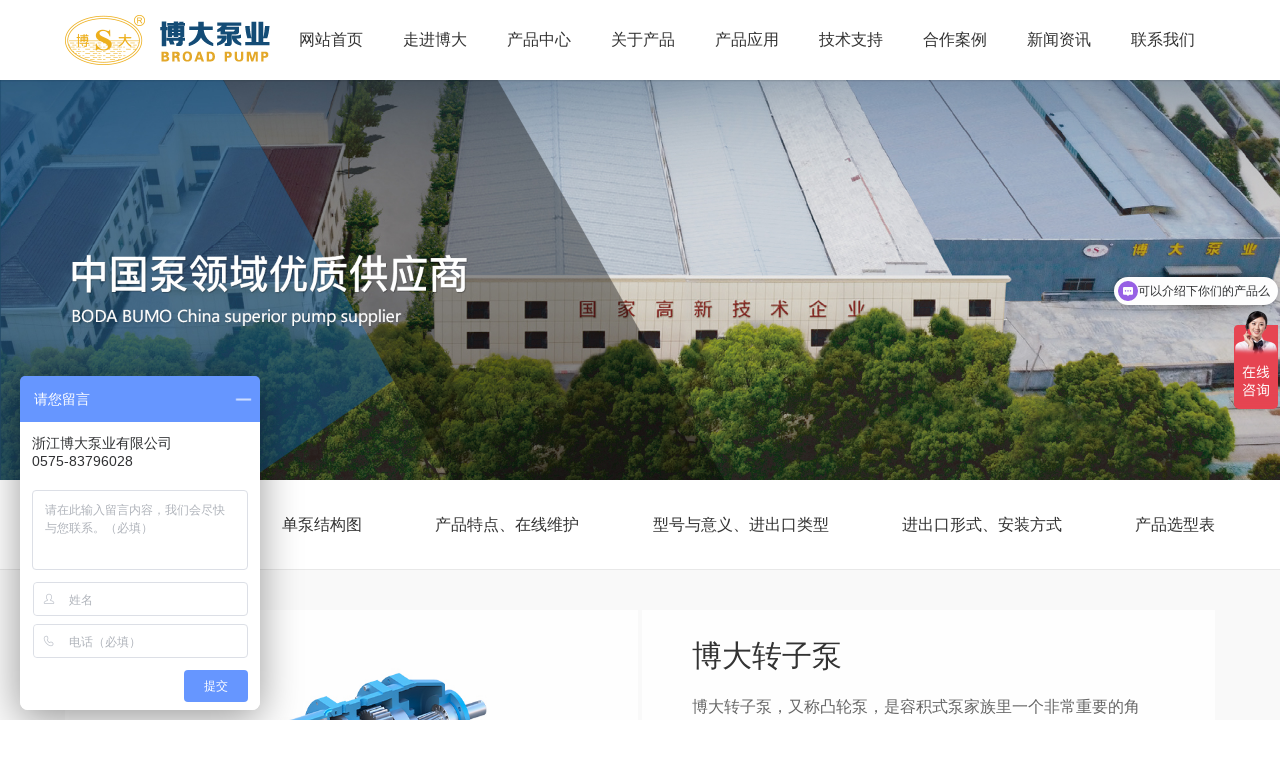

--- FILE ---
content_type: text/html; charset=utf-8
request_url: http://www.broad-pump.com/about/product/ZgmNO.html
body_size: 24956
content:
<!DOCTYPE html>
<html>
<head>
    
    <meta charset="utf-8">
    <meta http-equiv="X-UA-Compatible" content="IE=edge">
    <meta name="viewport" content="width=device-width, initial-scale=1, maximum-scale=1, user-scalable=no">
    <title>博大转子泵-浙江博大泵业有限公司</title>
    <meta name="keywords" content=""/>
    <meta name="description" content=""/>
    <link href="/static/index/zh-cn/css/bootstrap.css" rel="stylesheet">
    <link rel="stylesheet" href="/static/index/zh-cn/css/swiper.css">
    <link href="/static/index/zh-cn/css/basic.css" rel="stylesheet">
    <link rel="stylesheet" href="/static/index/zh-cn/font/iconfont.css">
    <link rel="stylesheet" href="/static/index/zh-cn/css/util.css">
    <link href="/static/index/zh-cn/css/style.css" rel="stylesheet">
    <link href="/static/index/zh-cn/css/animate.css" rel="stylesheet">
    <script src="/static/index/zh-cn/js/jquery-1.11.3.min.js" type="text/javascript"></script>
    <script src="/static/index/zh-cn/js/bootstrap.js" type="text/javascript"></script>
    <script src="/static/index/zh-cn/js/swiper.min.js" type="text/javascript"></script>
    <script src="/static/index/zh-cn/js/number.js" type="text/javascript"></script>
    <script src="/static/index/zh-cn/js/common.js" type="text/javascript"></script>
    <script src="/static/index/zh-cn/layer/layer.js"></script>
    <script src="/static/index/zh-cn/js/wow.js"></script>
<script>
var _hmt = _hmt || [];
(function() {
  var hm = document.createElement("script");
  hm.src = "https://hm.baidu.com/hm.js?0b483bb113a918e49f60501cbd4ee870";
  var s = document.getElementsByTagName("script")[0]; 
  s.parentNode.insertBefore(hm, s);
})();
</script>
    <script>
        if (!(/msie [6|7|8|9]/i.test(navigator.userAgent))) {
            new WOW().init();
        };
    </script>
    
</head>
<body>

<header>
    <div class="index-width">
        <div class="header-main">
            <!-- logo -->
            <a href="/" class="logo wow fadeInDown" title="浙江博大泵业有限公司">
                <img src="/upload/admin/info/20210820/150e41d655c00433e7b83d9e0b19b304.png" alt="logo-浙江博大泵业有限公司">
            </a>
            <!-- nav -->
            <div class="nav">
                <ul class="nav-ul">
                    <li ><a href="/">网站首页</a></li>
                    <li ><a href="/about.html">走进博大</a>
                        <div class="nav-sub">
                            <dl>
                                                                <dd class=""><a href="/about/us.html">企业简介</a></dd>
                                                                <dd class=""><a href="/history.html">发展历程</a></dd>
                                                                <dd class=""><a href="/honor.html">资质荣誉</a></dd>
                                                                <dd class=""><a href="/equip.html">厂房设备</a></dd>
                                                                <dd ><a href="/news.html">新闻资讯</a></dd>
                                <dd ><a href="/cases.html">合作客户</a></dd>
                                <dd ><a href="/join.html">招贤纳士</a></dd>
                                <dd ><a href="/contact.html">联系我们</a></dd>
                            </dl>
                        </div>
                    </li>
                    <li ><a href="/product.html">产品中心</a>
                        <div class="nav-sub">
                            <dl>
                                                              <dd class=""><a href="/product/mid/wyr0Z.html">敷胶双螺杆泵</a></dd>
                                                              <dd class=""><a href="/product/mid/joDPa.html">转子泵</a></dd>
                                                              <dd class=""><a href="/product/mid/qtjjT.html">汽液混输装置</a></dd>
                                                           </dl>
                        </div>
                    </li>
                    <li ><a href="/about/product.html">关于产品</a>
                        <div class="nav-sub">
                            <dl>
                                                                <dd class=""><a href="/about/product/QErED.html">敷胶双螺杆泵</a></dd>
                                                                <dd class="active"><a href="/about/product/llxrh.html">博大转子泵</a></dd>
                                                            </dl>
                         </div>
                    </li>
                    <li ><a href="/apply.html">产品应用</a></li>
                    <li ><a href="/support.html">技术支持</a>
                        <div class="nav-sub">
                            <dl>
                                                                <dd><a href="/support.html#go1">应用技术交流</a></dd>
                                                                <dd><a href="/support.html#go2">技术解决方案</a></dd>
                                                                <dd><a href="/support.html#go3">安装调试指导</a></dd>
                                                                <dd><a href="/support.html#go4">维护保养培训</a></dd>
                                                            </dl>
                         </div>
                    </li>
                    <li ><a href="/cases.html">合作案例</a></li>
                    <li ><a href="/news.html">新闻资讯</a>
                        <div class="nav-sub">
                            <dl>
                                                                <dd class=""><a href="/news/mid/ptXVd.html">公司新闻</a></dd>
                                                                <dd class=""><a href="/news/mid/3AUnh.html">行业新闻</a></dd>
                                                            </dl>
                         </div>
                    </li>
                    <li ><a href="/contact.html">联系我们</a></li>
                </ul>
            </div>
            <!-- 手机导航 -->
            <a href="javascript:;" id="navToggle" class="navToggle">
                <span class="line line1"></span>
                <span class="line line2"></span>
                <span class="line line3"></span>
            </a>
        </div>
    </div>
</header>


<div class="inside-banner">
        <img src="/upload/admin/banner/20210820/a3ebd1a32bedaa20302e9253b2e91960.jpg" alt="关于产品-浙江博大泵业有限公司">
    </div>


<div style="display: none">
    <span>您现在的位置：</span>
    <a href="/">首页 > </a>
    <a href="/about/product.html">关于产品</a>
</div>
  <div class="inside-navs new-inav">
    <div class="index-width">
      <ul class="ninav-ul">
        <li class="on" data-to="intro"><a href="##">产品概述、工作原理</a></li>
        <li data-to="structure"><a href="##">单泵结构图</a></li>
        <li data-to="Features"><a href="##">产品特点、在线维护</a></li>
        <li data-to="type"><a href="##">型号与意义、进出口类型</a></li>
        <li data-to="form"><a href="##">进出口形式、安装方式</a></li>
        <li data-to="selection"><a href="##">产品选型表</a></li>
      </ul>
    </div>
  </div>
  

<div class="spro-wrap snpro-wrap">
    <div class="container">
        <div class="spro-top">
            <div class="spro-left wow fadeInRight1">
                <div class="public-img">
                    <img src="/upload/admin/promotion/20210823/6e0a505b77d90b8f6a2892d285a15f0b.jpg" alt="博大转子泵-浙江博大泵业有限公司">
                </div>
            </div>
            <div class="spro-right wow fadeInRight1" data-wow-delay=".2s">
                <h3>博大转子泵</h3>
                <div class="spro-toptxt">
                    <p>博大转子泵，又称凸轮泵，是容积式泵家族里一个非常重要的角色。</p><p>它结构简单，占地而积小，广泛应用于多种行业工况，转子的材质类型及泵的安装型式多样,更好的满足各种实际需求。并且博大转子泵结构完全对称，只要改变驱动方向，即可改变泵输送方向。此外，博大转子泵采用模块化设计，共分为五大系列十七个型号，流量范围0.2~3000m3/h,出口最大压力可达3.0MPa。同一系列中的齿轮、轴承、轴向衬板、机械密封均可通用，并且每一台泵都可以通过出厂编号查询各个部件的详细信息。</p><p><img src="/ueditor/php/upload/image/20210823/1629701156823059.png" title="1629701156823059.png" alt="pro-detailimg4.png"/></p>                </div>
            </div>
        </div>
                <div class="snpro-list">
        <!-- 工作原理 -->
        <div class="snpro-item snpro-yuanli" id="intro">
          <h3 class="snpro-title">工作原理图</h3>
          <p>
            博大转子泵是一种低转速、高扬程、高效率的正排量容积泵。原动机通过联轴器,将动力传递给泵上的减速齿轮,减速齿轮通过主动轴带动同步齿轮,同步齿轮带动转子作同步反向运动，形成吸入腔、封闭腔、排出腔。随着转子的不断运动，吸入腔形成真空，吸入介质流经封闭腔由排出腔排出由于泵的转速低，自吸能力强，流动性较差的高粘度高浓度介质有充分的时间和速度充满空穴，转子和泵腔内壁间隙又非常小，所以容积效率高达98%以上，并且对粘度小的介质也有很好的适用性。并且泵结构完全对称，所以泵的方向具有可逆性。
          </p>
          <div class="public-img">
            <img src="/static/index/zh-cn/img/pro-newimg2.jpg" alt="">
          </div>
        </div>
        <!-- 单泵结构图 -->
        <div class="snpro-item snpro-adv snpro-output structure">
          <h3 class="snpro-title">单泵结构图</h3>
          <div class="public-img">
            <img src="/static/index/zh-cn/img/pro-newimg3.jpg" alt="">
          </div>
        </div>
        <!-- 产品优势 -->
        <div class="snpro-item snpro-adv Features">
          <h3 class="snpro-title">产品优势</h3>
          <ul class="charater-list snpro-charater clearfix">
            <li>
              <div class="charater-item">
                <span>高自吸</span>
                <p>超强自吸能力，垂直自吸高度8.5米</p>
              </div>
            </li>
            <li>
              <div class="charater-item">
                <span>特殊内衬板</span>
                <p>特殊处理的内衬板，可延长泵的使用寿命</p>
              </div>
            </li>
            <li>
              <div class="charater-item">
                <span>输送范围宽</span>
                <p>泵的流量随转速正比例线性可调</p>
              </div>
            </li>
            <li>
              <div class="charater-item">
                <span>脉冲小</span>
                <p>运行平稳，脉冲很小，适于输送剪切敏感性流体</p>
              </div>
            </li>
            <li>
              <div class="charater-item">
                <span>成本低</span>
                <p>易损件更换简单</p>
              </div>
            </li>
            <li>
              <div class="charater-item">
                <span>独特设计</span>
                <p>独特的结构设计，可实现在线维修</p>
              </div>
            </li>
            <li>
              <div class="charater-item">
                <span>三相混输</span>
                <p>可固、液、气三相混输</p>
              </div>
            </li>
            <li>
              <div class="charater-item">
                <span>体积小</span>
                <p>结构紧凑，体积较小</p>
              </div>
            </li>
            <li>
              <div class="charater-item">
                <span>高转化</span>
                <p>超高的转化效率70%~85%节约能源</p>
              </div>
            </li>
            <li>
              <div class="charater-item">
                <span>寿命长</span>
                <p>转速低（10~600r/min)波动小寿命长</p>
              </div>
            </li>
            <li>
              <div class="charater-item">
                <span>可空转运行</span>
                <p>允许空转运行，时间≥15分钟</p>
              </div>
            </li>
            <li>
              <div class="charater-item">
                <span>粘度范围广</span>
                <p>输送介质粘度范围广，最高可达10^6CP
                  能完美胜任输送高粘度和固体含量高的介质</p>
              </div>
            </li>
          </ul>
        </div>
        <!-- 在线维护 -->
        <div class="snpro-item snpro-online type">
          <div class="snpro-onlineleft">
            <h3 class="snpro-title">在线维护</h3>
            <div class="public-img">
              <img src="/static/index/zh-cn/img/pro-newimg4.jpg" alt="">
            </div>
          </div>
          <div class="snpro-onlineright">
            <h3 class="snpro-title">型号与意义</h3>
            <div class="public-img">
              <img src="/static/index/zh-cn/img/pro-newimg5.png" alt="">
            </div>
          </div>
        </div>
        <!-- 进出口类型 -->
        <div class="snpro-item snpro-adv snpro-output type">
          <h3 class="snpro-title">进出口类型</h3>
          <div class="snpro-online">
            <div class="snpro-onlineleft">
              <div class="public-img">
                <img src="/static/index/zh-cn/img/pro-newimg6.jpg" alt="">
              </div>
            </div>
            <div class="snpro-onlineleft">
              <div class="public-img">
                <img src="/static/index/zh-cn/img/pro-newimg7.jpg" alt="">
              </div>
            </div>
          </div>
        </div>
        <!-- 进出口形式 -->
        <div class="snpro-item snpro-adv snpro-output form">
          <h3 class="snpro-title">进出口形式</h3>
          <div class="public-img">
            <img src="/static/index/zh-cn/img/pro-newimg8.png" alt="">
          </div>
        </div>
        <!-- 安装方式 -->
        <div class="snpro-item snpro-adv snpro-output">
          <h3 class="snpro-title">安装方式</h3>
          <div class="snpro-anzhuang clearfix">
            <div class="anzhuang-item">
              <div class="public-img">
                <img src="/static/index/zh-cn/img/pro-newimg9.jpg" alt="">
              </div>
            </div>
            <div class="anzhuang-item">
              <div class="public-img">
                <img src="/static/index/zh-cn/img/pro-newimg10.jpg" alt="">
              </div>
            </div>
            <div class="anzhuang-item">
              <div class="public-img">
                <img src="/static/index/zh-cn/img/pro-newimg11.jpg" alt="">
              </div>
            </div>
            <div class="anzhuang-item">
              <div class="public-img">
                <img src="/static/index/zh-cn/img/pro-newimg12.jpg" alt="">
              </div>
            </div>
          </div>
        </div>
        <!-- 产品选型表 -->
        <div class="snpro-item snpro-adv snpro-output selection">
          <h3 class="snpro-title">产品选型表</h3>
          <div class="public-img">
            <img src="/static/index/zh-cn/img/pro-newimg13.png" alt="">
          </div>
        </div>
      </div>
                <p class="snpro-alltxt">本产品为定制型产品，以上数据仅供参考，因工况和介质特性，实际选型及数据会有所区别，敬请选型前和我方技术部门进行沟通，并索取相关资料。</p>
    </div>
</div>



<div id="footer">
    <div class="index-width">
        <div class="footer-main wow fadeInUp1">
            <div class="footer-left wow fadeInUp1">
                <a href="/" class="footer-logo">
                    <img src="/upload/admin/otherimg/20210823/b7d51efd322e1e3cf62f55c762d0fc37.png" alt="底部logo-浙江博大泵业有限公司">
                </a>
                <h3>浙江博大泵业有限公司</h3><p>专业从事敷胶转子泵、敷胶双螺杆泵研发、生产、销售和服务于一体的现代化企业</p>            </div>
            <ul class="footer-ul">
                <li class="wow fadeInUp1" data-wow-delay=".2s">
                    <h2>我们的产品及服务</h2>
                    <dl>
                        <dd><a href="/product.html">产品中心</a></dd>
                        <dd><a href="/apply.html">产品应用</a></dd>
                        <dd><a href="/support.html">技术支持</a></dd>
                    </dl>
                </li>
                <li class="wow fadeInUp1" data-wow-delay=".4s">
                    <h2>走进博大</h2>
                    <dl>
                                                <dd><a href="/about/us.html">企业简介</a></dd>
                                                <dd><a href="/history.html">发展历程</a></dd>
                                                <dd><a href="/honor.html">资质荣誉</a></dd>
                                                <dd><a href="/equip.html">厂房设备</a></dd>
                                                <dd><a href="/join.html">招贤纳士</a></dd>
                    </dl>
                </li>
                <li class="wow fadeInUp1" data-wow-delay=".6s">
                    <h3>咨询热线</h3>
                    <div class="footer-phone">
                        <p><span class="span">0575-8379 6028</span></p><p>E-mail：1164021353@qq.com</p><p>浙江省嵊州市黄泽镇三王工业园丽水路9号</p>                    </div>
                </li>
            </ul>
        </div>
        <div class="copy">
            <p>浙江博大泵业有限公司 © 2021 All rights reserved&nbsp;&nbsp;部分图片素材来源于网络，如有侵权请联系立即删除</p><p>技术支持：<a href="https://www.netdc.com.cn/" target="_blank" title="浙江鼎成网络有限公司官网" style="text-decoration: none;color:#ccc">鼎成网络</a>&nbsp;<a href="http://www.beian.gov.cn/portal/registerSystemInfo?recordcode=33068302000848" target="_blank" style="text-decoration: none;color:#ccc"><img src="/ueditor/php/upload/image/20211126/1637908766.png" title="1637908766.png" alt="备案图标.png"/>浙公网安备&nbsp;33068302000848号</a></p>        </div>
    </div>
</div>
<nav id="mobileMenu" class="mobileMenu">
    <ul class="menu">
        <li>
            <div class="menu-item">
                <i class="iconfont icon-ai-home"></i>
                <a href="/">网站首页</a>
            </div>
        </li>
        <li class="menu_li">
            <div class="menu-item">
                <div class="menu-itemtit">
                    <i class="iconfont icon-guanyuwomen"></i>
                    <a href="javascript:;">走进博大</a>
                </div>
                <div class="menu-arrow iconfont icon-icon_function_zhankai">
                </div>
            </div>
            <div class="menu_dl">
                <dl>
                                        <dd><a href="/about/us.html">企业简介</a></dd>
                                        <dd><a href="/history.html">发展历程</a></dd>
                                        <dd><a href="/honor.html">资质荣誉</a></dd>
                                        <dd><a href="/equip.html">厂房设备</a></dd>
                                        <dd><a href="/news.html">新闻资讯</a></dd>
                    <dd><a href="/cases.html">合作客户</a></dd>
                    <dd><a href="/join.html">招贤纳士</a></dd>
                    <dd><a href="/contact.html">联系我们</a></dd>
                </dl>
            </div>
        </li>
        <li class="menu_li">
            <div class="menu-item">
                <div class="menu-itemtit">
                    <i class="iconfont icon-chanpinzhanshi"></i>
                    <a href="javascript:;">产品中心</a>
                </div>
                <div class="menu-arrow iconfont icon-icon_function_zhankai">
                </div>
            </div>
            <div class="menu_dl">
                <dl>
                                        <dd><a href="/product/mid/wyr0Z.html">敷胶双螺杆泵</a></dd>
                                        <dd><a href="/product/mid/joDPa.html">转子泵</a></dd>
                                        <dd><a href="/product/mid/qtjjT.html">汽液混输装置</a></dd>
                                    </dl>
            </div>
        </li>
        <li class="menu_li">
            <div class="menu-item">
                <div class="menu-itemtit">
                    <i class="iconfont icon-chanpinguanli"></i>
                    <a href="javascript:;">关于产品</a>
                </div>
                <div class="menu-arrow iconfont icon-icon_function_zhankai">
                </div>
            </div>
            <div class="menu_dl">
                <dl>
                                        <dd><a href="/about/product/wyr0Z.html">敷胶双螺杆泵</a></dd>
                                        <dd><a href="/about/product/joDPa.html">转子泵</a></dd>
                                        <dd><a href="/about/product/qtjjT.html">汽液混输装置</a></dd>
                                    </dl>
            </div>
        </li>
        <li>
            <div class="menu-item">
                <i class="iconfont icon-yingyong"></i>
                <a href="/apply.html">产品应用</a>
            </div>
        </li>
        <li class="menu_li">
            <div class="menu-item">
                <div class="menu-itemtit">
                    <i class="iconfont icon-jishuchengguo"></i>
                    <a href="javascript:;">技术支持</a>
                </div>
                <div class="menu-arrow iconfont icon-icon_function_zhankai">
                </div>
            </div>
            <div class="menu_dl">
                <dl>
                                        <dd><a href="/support.html#go1">应用技术交流</a></dd>
                                        <dd><a href="/support.html#go2">技术解决方案</a></dd>
                                        <dd><a href="/support.html#go3">安装调试指导</a></dd>
                                        <dd><a href="/support.html#go4">维护保养培训</a></dd>
                                    </dl>
            </div>
        </li>
        <li>
            <div class="menu-item">
                <i class="iconfont icon-chenggonganli"></i>
                <a href="/cases.html">合作案例</a>
            </div>
        </li>
        <li class="menu_li">
            <div class="menu-item">
                <div class="menu-itemtit">
                    <i class="iconfont icon-icon-"></i>
                    <a href="javascript:;">新闻资讯</a>
                </div>
                <div class="menu-arrow iconfont icon-icon_function_zhankai">
                </div>
            </div>
            <div class="menu_dl">
                <dl>
                                        <dd><a href="/news/mid/ptXVd.html">公司新闻</a></dd>
                                        <dd><a href="/news/mid/3AUnh.html">行业新闻</a></dd>
                                    </dl>
            </div>
        </li>
        <li>
            <div class="menu-item">
                <i class="iconfont icon-lianxi1"></i>
                <a href="/contact.html">联系我们</a>
            </div>
        </li>
    </ul>
</nav>

</body>

<!-- HTML5 shim and Respond.js for IE8 support of HTML5 elements and media queries -->
<!-- WARNING: Respond.js doesn't work if you view the page via file:// -->
<!--[if lt IE 9]>
<script src="/static/index/zh-cn/js/html5shiv.min.js"></script>
<script src="/static/index/zh-cn/js/respond.min.js"></script>
<script>
    alert("您的浏览器版本过低请升级！");
    location.href = "http://outdatedbrowser.com/zh-cn";
</script>
<![endif]-->

</html>


--- FILE ---
content_type: text/css
request_url: http://www.broad-pump.com/static/index/zh-cn/css/basic.css
body_size: 3122
content:
@charset "utf-8";
/* CSS Document */
div,dl,dt,dd,ul,ol,li,h1,h2,h3,h4,h5,h6,pre,form,fieldset,input,textarea,blockquote,p,body,span{
padding:0;margin:0;}

form,fieldset,input,textarea{
    outline: none;
}

ul,li{list-style:none;}
img{border:0 none;}
a{ text-decoration:none !important; color:#333; font-family: "微软雅黑";}
.fl{float:left;}
.fr{float:right;}
h1, h2, h3, h4, h5, h6 {font-size: 100%;font-weight: normal;}
body{ 
	font-family:"微软雅黑"; 
	font-size:16px; 
	color:#333; 
	line-height:24px; 
}
.clearfix:after { visibility:hidden; display:block; font-size:0; content:" "; clear:both; height:0;} 
.clearfix { zoom:1;}
/****最小宽度****/
@media(max-width:449px){
.col-xss-12{width:100%;}
}
@media(max-width:449px){
.col-xss-6{width:50%;}
}
@media(max-width:449px){
.col-xss-4{width:33.3333333%;}
}
/* @media(max-width:600px){
.col-xxs-12{width:100%;}
} */
/* 分页 */
.page-box{
    text-align: center;
    /* margin-bottom: 60px;
    margin-top: 60px; */
    font-size: 0px;
}
.page-box a{
    display: inline-block;
    height: 40px;
    line-height: 40px;
		width: 40px;
    /* padding: 0 13px; */
		text-align: center;
    color: #969696;
    background: #ffff;
		border-radius: 5px;
    font-size: 16px;
    margin: 0px 4px;
	border-radius: 0px;
}
.page-box a:hover{
  background:#144c76;
	border-color: #144c76;
	color: #fff;
}
.page-box a.page-on{
	background:#144c76;
	border-color: #144c76;
	color: #fff;
}
.pros-page{
	margin-top: 7px;
	margin-bottom: 98px;
}
@media(max-width: 991px){
    .page-box a{
        padding: 0 11px;
				width: auto;
    }
	.pros-page{
		margin-top: 20px;
		margin-bottom: 40px;
	}
}
@media(max-width:449px){
    .page-box a {
        height: 30px;
        line-height: 30px;
        padding: 0 8px;
        margin: 0 3.5px;
    }
	.pros-page{
		margin-top: 14px;
		margin-bottom: 35px;
	}
}




/*搜索框*/
.search_box{
	position: relative;
	right:0px;
	top:0px;
	transition: all 0.3s;
	border-radius: 3px;
	width:45px;
	height:42px;
	line-height:38px;
	background: #fff;
    overflow: hidden;
    border: 1px solid #fff;
}
.search_icon{
	width:26px;
	height:26px;
	display:block;
	position:absolute;
	left:0px;
    top:0;
	cursor:pointer;
	z-index:66;
	background:url(../img/sou.png) no-repeat center;
}
.search_cha{
	background:url(../img/search_cha.png) no-repeat center;
	width:9px;
	height:9px;
	display:block;
	position:absolute;
	right:10px;
	z-index:22;
	top:15px;
	display:none;
	cursor:pointer;
}
.search_li{
	display:none;
}
.text01{
	width:220px;
	border:none;
	text-indent:10px;
    vertical-align:middle;
    border-bottom: 1px solid #ea5404;
    height: 35px;
}
.text02{
	width:220px;
	text-indent:10px;
	vertical-align:middle;
    line-height:40px;
}
.anniu1{
	background:url(../img/sou.png) no-repeat center;
	width:26px;
	height:26px;
	border:none;
}
.anniu2{
	background:url(../img/sou.png) no-repeat center;
	width:26px;
	height:26px;
	border:none;
	margin-left:-6px;
}


--- FILE ---
content_type: text/css
request_url: http://www.broad-pump.com/static/index/zh-cn/font/iconfont.css
body_size: 2889
content:
@font-face {
  font-family: "iconfont"; /* Project id 1923940 */
  src: url('iconfont.woff2?t=1626945579886') format('woff2'),
       url('iconfont.woff?t=1626945579886') format('woff'),
       url('iconfont.ttf?t=1626945579886') format('truetype');
}

.iconfont {
  font-family: "iconfont" !important;
  font-size: 16px;
  font-style: normal;
  -webkit-font-smoothing: antialiased;
  -moz-osx-font-smoothing: grayscale;
}

.icon-fahuo:before {
  content: "\e63c";
}

.icon-fl-jia:before {
  content: "\e624";
}

.icon-zhuanyelingyu:before {
  content: "\e60a";
}

.icon-gonggao:before {
  content: "\e731";
}

.icon-huiyi:before {
  content: "\e609";
}

.icon-tuandui:before {
  content: "\e642";
}

.icon-zhubao:before {
  content: "\e605";
}

.icon-fuwuzhongxin:before {
  content: "\e604";
}

.icon-hezuo:before {
  content: "\e67e";
}

.icon-icon_xinyong_xianxing_jijin-:before {
  content: "\e613";
}

.icon-zhaoxiang:before {
  content: "\e619";
}

.icon-jieshao:before {
  content: "\e72f";
}

.icon-kuzi:before {
  content: "\e602";
}

.icon-nanzhuang:before {
  content: "\e600";
}

.icon-nvzhuang:before {
  content: "\e601";
}

.icon-17:before {
  content: "\e611";
}

.icon-3mianliao:before {
  content: "\e631";
}

.icon-tongzhuang:before {
  content: "\e612";
}

.icon-chenggonganli:before {
  content: "\e632";
}

.icon-gongyi:before {
  content: "\e655";
}

.icon-yingxiao:before {
  content: "\e7b5";
}

.icon-paiming:before {
  content: "\e662";
}

.icon-wangzhan:before {
  content: "\e653";
}

.icon-huanbaoxinxi:before {
  content: "\e608";
}

.icon-renliziyuan:before {
  content: "\e8b7";
}

.icon-dangjian:before {
  content: "\e607";
}

.icon-xinxigongkai:before {
  content: "\e622";
}

.icon-xuanchuanfangfan:before {
  content: "\e615";
}

.icon-youshi_youzhi:before {
  content: "\e69c";
}

.icon-guojia:before {
  content: "\e625";
}

.icon-goumai-daecundan:before {
  content: "\e661";
}

.icon-jiejuefangan:before {
  content: "\e73d";
}

.icon-zizhizhengshu:before {
  content: "\e67d";
}

.icon-zhaopinguanli:before {
  content: "\e6db";
}

.icon-jishuchengguo:before {
  content: "\e73b";
}

.icon-wenhua:before {
  content: "\e63f";
}

.icon-fuwu:before {
  content: "\e603";
}

.icon-jiameng:before {
  content: "\e63b";
}

.icon-right:before {
  content: "\e614";
}

.icon-yingyong:before {
  content: "\e6fc";
}

.icon-zhankai:before {
  content: "\e61c";
}

.icon-icon_function_zhankai:before {
  content: "\e891";
}

.icon-chanpinzhanshi:before {
  content: "\e681";
}

.icon-lianxi1:before {
  content: "\e61a";
}

.icon-ai-video:before {
  content: "\e66b";
}

.icon-ai-home:before {
  content: "\e60d";
}

.icon-duoyuyan:before {
  content: "\e618";
}

.icon-guanyuwomen:before {
  content: "\e629";
}

.icon-icon-:before {
  content: "\e66f";
}

.icon-shebei:before {
  content: "\e630";
}

.icon-chanpinguanli:before {
  content: "\e722";
}



--- FILE ---
content_type: text/css
request_url: http://www.broad-pump.com/static/index/zh-cn/css/util.css
body_size: 9295
content:
@font-face {
    font-family: 'iconfont';
    /* project id 1000117 */
    src: url('../font/iconfont.eot');
    src: url('../font/iconfont.woff2') format('woff2'),
      url('../font/iconfont.woff') format('woff'),
      url('../font/iconfont.ttf') format('truetype'),
      url('../font/iconfont.svg') format('svg');
}

.iconfont {
    font-family: "iconfont" !important;
    font-size: 16px;
    font-style: normal;
    -webkit-font-smoothing: antialiased;
    -webkit-text-stroke-width: 0.2px;
    -moz-osx-font-smoothing: grayscale;
}


/*手机导航*/
#navToggle{
    position: relative;
    width: 30px;
    height: 20px;
    display: none;
    float: right;
}
#navToggle .line {
	background: #144c76;
	border-radius: 1px;
	display: block;
	height: 2px;
	top: 0;
	left: 0;
	transition: all 0.3s ease;
	transform-origin: center center;
	width: 100%;
	position: absolute;
}
.navToggle-inside .line{
    background-color: #fff !important;
}
#navToggle .line1 {
    top: 0;
}
#navToggle .line2 {
    top: 50%;
    margin-top: -1px;
}
#navToggle .line3 {
	top: auto;
    bottom: 0;
}
#navToggle.active .line{
	top: 50%;
    bottom: auto;
    margin-top: -1px;
}
#navToggle.active .line1{
	transform: rotate(45deg);
}
#navToggle.active .line2{
	opacity: 0;
	filter: alpha(opacity=0);
}
#navToggle.active .line3{
	transform: rotate(-45deg);
}
.mobileMenu{
	display: none;
	position: fixed;
	top: 70px;
	left: 0;
	width: 100%;
	height: calc(100% - 70px);
    background-color: #fff;
    overflow-y: auto;
    z-index: 400;
    border-top: 1px solid #dcdcdc;
}
.mobileMenu ul {
    background: #fff;
}
.mobileMenu ul li{
    transform: translate3d(0, 10px, 0);
    transition: transform 0.4s ease, opacity 0.4s ease;
    opacity: 0;
}
.mobileMenu.h-show ul li{
    opacity: 1;
    transform: translate3d(0, 0, 0);
}
.menu-item{
    display: flex;
    flex-direction: row;
    height: 100px;
    align-items: center;
    padding-left: 20px;
    padding-right: 20px;
    border-bottom: 1px solid #dcdcdc;
    position: relative;
    transition: all .5s;
}
.menu-item i{
    font-size: 30px;
    display: block;
    /* margin-top: 6px; */
    font-style: normal;
}
.menu-item a{
    font-size: 30px;
    color: #111;
    padding-left: 30px;
    display: flex;
    width: calc(100% - 60px);
    height: 100%;
    align-items: center;
    text-transform: uppercase;
}
.menu-item:hover i, .menu-item:hover a{
    color: #144c76;
}
.menu li.on .menu-item i{
    color: #144c76;
}
.menu_dl{
    display: none;
    padding-left: 98px;
    padding-top: 20px;
    padding-bottom: 20px;
    border-bottom: 1px solid #dcdcdc;
}
.menu_dl dd a{
    font-size: 24px;
    color: #333;
    line-height: 64px;
}
/* .menu_dl dd img{
    margin-bottom: 10px;
} */
.menu_dl dd a:hover{
    color: #144c76;
}
.ovh-f{
    width: 100%;
    height: 100%;
    position: fixed;
    left: 0;
    top: 0;
    overflow: hidden;
}
.menu-itemtit{
    display: flex;
    width: calc(100% - 32px);
}
.menu-itemtit a{
    width: calc(100% - 10px);
}
.menu-itemtit{
    display: flex;
}
@media(max-width: 991px){
    #navToggle{
        display: block;
    }
    .menu-arrow{
        font-size:30px;
        position: absolute;
        right: 15px;
        transform: rotate(-90deg);
        transition: all 0.4s;
    }
    .menu_li.on .menu-arrow{
        transform: rotate(0deg);
        color: #000;
       
    } 
}
@media(max-width: 767px){
    .menu-item{
        padding-left: 20px;
        height: 70px;
    }
    .menu-item i{
        font-size: 24px;
        margin-top: 2px;
    }
    .menu-item a{
        font-size: 24px;
        padding-left: 20px;
    }
    #navToggle{
        margin-right: 0px;
    }
    .menu_dl{
        padding-left: 65px;
    }
    .menu_dl dd a{
        font-size: 18px;
        line-height: 36px;
    }
}
@media(max-width: 599px){
    .menu-item i{
        font-size: 18px;
    }
    .menu-item a{
        font-size: 18px;
        padding-left: 15px;
    }
    .menu_dl{
        padding-left: 60px;
        padding-top: 15px;
        padding-bottom: 15px;
    }
    .menu_dl dd a{
        font-size: 16px;
        line-height: 32px;
    }
    .menu-arrow{
        font-size: 22px;
    }
}
/* 内页导航按钮 */
.pronavToggle{
    position: relative;
    width: 50px;
    height: 50px;
    display: none;
    float: right;
    /* background: #000; */
    cursor: pointer;
}
.pronavToggle .line {
	background: #111;
	border-radius: 1px;
	display: block;
	height: 2px;
	top: 0;
    left: 50%;
	transition: all 0.3s ease;
	transform-origin: center center;
    width: 28px;
    margin-left: -14px;
    position: absolute;
}
#pronavToggle2 .line{
    background-color: #111;
}
.pronavToggle .line1 {
    top: 15px;
}
.pronavToggle .line2 {
    top: 50%;
    margin-top: -1px;
}
.pronavToggle .line3 {
	top: auto;
    bottom: 15px;
}
.pronavToggle.active .line{
	top: 50%;
    bottom: auto;
    margin-top: -1px;
}
.pronavToggle.active .line1{
	transform: rotate(45deg);
}
.pronavToggle.active .line2{
	opacity: 0;
	filter: alpha(opacity=0);
}
.pronavToggle.active .line3{
	transform: rotate(-45deg);
}
@media(max-width:991px){
    .pronavToggle{
        display: block;
    }
}
/* 内页banner */
.inside-banner{
    width: 100%;
    position: relative;
}
.inside-banner img{
    display: block;
    width: 100%;
}
/* banner */
.banner-swiper .swiper-container{
    width: 100%;
}
#banner .swiper-slide img{
    width: 100%;
    display: block;
}
.banner-swiper .swiper-pagination-bullet{
    width: 15px;
    height: 15px;
    border-radius: 50%;
    opacity: 1;
    border: 1px solid #fff;
    background-color: transparent !important;
    position: relative;
}
.banner-swiper .swiper-pagination-bullet-active{
    background-color: #144c76 !important;
}
.banner-swiper > .swiper-pagination-bullets .swiper-pagination-bullet{
    margin: 0 5px;
}
.banner-swiper > .swiper-pagination-bullets{
    bottom: 20px;
}
@media (max-width: 991px){

}
@media (max-width: 599px){
    .banner-swiper > .swiper-pagination-bullets{
        bottom: 15px;
    }
}
/* 自定义宽度 */
.inside-container {
    padding-right: 15px;
    padding-left: 15px;
    margin-right: auto;
    margin-left: auto;
  }
  @media (min-width: 768px) {
    .inside-container {
      width: 750px;
    }
  }
  @media (min-width: 992px) {
    .inside-container {
      width: 970px;
    }
  }
  @media (min-width: 1200px) {
    .inside-container {
      width: 1180px;
      padding-right: 0px;
      padding-left: 0px;
    }
  }
  @media (min-width: 1300px) {
    .inside-container {
      width: 1280px;
    }
  }
  @media (min-width: 1400px) {
    .inside-container {
      width: 1400px;
    }
  }
  @media screen and (min-width:1400px) and (max-width:1499px){
    .inside-container {
      padding-left: 15px;
      padding-right: 15px;
    }
  }
/* 
#bsWXBox{
   background: none !important;
}
#bsWXBox .bsTop {
    color: #666;
    background: #ffffff !important;
    height: 24px;
    line-height: 24px;
    border-bottom: 0px;
}
.bsBox {
    padding: 0px !important;
    background: none !important;
}
.bsFrameDiv>div{
    background: white;
    border: 1px solid #cccccc;
} */
/*右侧浮窗*/
.right-side{
    position: fixed;
    right: 0px;
    top: 45%;
    z-index: 300;
    display: flex;
    flex-direction: column;
    align-items: flex-end;
}
.right-item{
    width: 60px;
    height: 60px;
    border-radius: 0px;
    background: #144c76;
    margin-bottom: 2px;
    cursor: pointer;
    display: flex;
    align-items: center;
    justify-content: center;
}
.right-img{
    display: block;
}
/* .right-item:hover{
    background: #144c76;
}
.right-item.on{
    background: #144c76;
} */
.right-item-right{
    color: #fff;
    display: none;
    width: 160px;
    height: 60px;
    text-align: center;
    line-height: 60px;
    right: 61px;
    top: 0px;
    font-size: 16px;
    position: absolute;
    background-color: #144c76;
}
.right-wechat{
    position: relative;
}
.wx-img{
    display: none;
    position: absolute;
    right: 61px;
    top: 0px;
    width: 102px;
    height: 102px;
}
.wx-img img{
    display: block;
    width: 100%;
}
@media(max-width: 599px){
    .right-side{
        display: none;
    }
}

/* 分享 */
.section_heading .text_translate {
    display: inline-block;
    -webkit-transform: translate(-50px,0);
    transform: translate(-50px,0);
}
@keyframes textTranslate{
    0% {
        opacity: 0;
        -webkit-transform: translate(-50px,0);
        transform: translate(-50px,0);
    }
    50% {
        opacity: 1;
    }
    100% {
        opacity: 1;
        -webkit-transform: translate(0, 0);
        transform: translate(0, 0);
    }
}

.public-img{
    width: 100%;
    overflow: hidden;
}
.public-img img{
    width: 100%;
    display: block;
    transition: all .5s;
}

--- FILE ---
content_type: text/css
request_url: http://www.broad-pump.com/static/index/zh-cn/css/style.css
body_size: 75645
content:
@charset "UTF-8";
/**
 * 
 * @authors Your Name (you@example.org)
 * @date    2017-10-18 08:57:34
 * @version $Id$
 */
@font-face{
    font-family: "dBold";
    src: url('../font/din-bold.otf') format('opentype');
    font-weight: normal;
    font-style: normal;
}
@font-face{
    font-family: "Gilroy";
    src: url('../font/Gilroy-Bold.ttf') format('opentype');
    font-weight: normal;
    font-style: normal;
}
/* header */
header{
    width: 100%;
    background: #fff;
    box-shadow: 0px 0px 10px #e5e5e5;
}
.header-main{
    position: relative;
    display: flex;
    justify-content: space-between;
    width: 100%;
    height: 80px;
}
.logo{
    display: block;
    width: 205px;
    overflow: hidden;
    margin-top: 15px;
}
.logo img{
    width: 100%;
}
.nav-ul{
    display: flex;
    justify-content: flex-end;
    margin-top: 18px;
}
.nav-ul li{
    /* margin-right: 50px; */
    position: relative;
    padding: 0 30px;
}
.nav-ul li:last-child{
    margin-right: 0px;
}
.nav-ul li>a{
    display: block;
    font-size: 16px;
    line-height: 44px;
    text-align: center;
    color: #333;
    transition: all .3s;
    position: relative;
    border-bottom: 2px solid transparent;
}
.nav-ul li:hover>a,
.nav-ul li.nav-active>a{
    color: #144c76;
    border-bottom-color: #144c76;
}
.nav-sub{
    position: absolute;
    top: 44px;
    left: 0px;
    z-index: 66;
    display: none;
    width: 100%;
    box-sizing: border-box;
    background-color: #144c76;
    z-index: 9999;
    padding-top: 14px;
    padding-bottom: 12px;
}
.nav-sub dl dd a{
    display: block;
    line-height: 38px;
    font-size: 16px;
    color: #fff;
    background-color: #144c76;
    transition: all .3s;
    text-align: center;
}
.nav-sub dl dd:hover a, .nav-sub dl dd.active a{
    background-color: #edaf1c;
    color: #fff;
}
@media(max-width: 1600px){
    .nav-ul li{
        padding: 0 20px;
    }
}
@media(max-width: 1400px){
    .nav-ul li{
        padding: 0 20px;
    }
    .nav-sub dl dd a{
        font-size: 14px;
        line-height: 32px;
    }
}
@media(max-width: 1200px){
    .nav-ul li{
        padding: 0 8px;
    }
}
@media(max-width: 991px){
    .nav-ul{
        display: none;
    }
    .hotline-wrap{
        display: none;
    }
    header{
        height: 70px;
    }
    .logo{
        margin-top: 0px;
    }
    .header-main{
        height: 70px;
        align-items: center;
    }
}
/* 底部 */
#footer{
    width: 100%;
    background: #1e2021;
    padding-top: 36px;
}
.footer-main{
    display: flex;
    justify-content: space-between;
}
.footer-left{
    width: 23.2%;
    margin-bottom: 36px;
}
.footer-logo{
    display: block;
    width: 129px;
    overflow: hidden;
}
.footer-logo img{
    display: block;
    width: 100%;
}
.footer-left h3{
    color: #fff;
    font-weight: bold;
    font-size: 18px;
    line-height: 24px;
    margin-top: 20px;
    margin-bottom: 20px;
}
.footer-left p{
    font-size: 16px;
    line-height: 24px;
    color: #ccc;
}
.footer-ul{
    display: flex;
    width: 76.8%;
    justify-content: flex-end;
}
.footer-ul li{
    margin-right: 195px;
}
.footer-ul li:last-child{
    margin-right: 0px;
}
.footer-ul li h2{
    color: #fff;
    font-weight: bold;
    font-size: 18px;
    line-height: 24px;
    margin-bottom: 12px;
}
.footer-ul li dl dd a{
    color: #ccc;
    font-size: 16px;
    line-height: 32px;
}
.footer-ul li h3{
    color: #fff;
    font-size: 18px;
    line-height: 24px;
    margin-bottom: 15px;
}
.footer-phone span{
    font-size: 32px;
    font-weight: bold;
    color: #fff;
    line-height: 32px;
}
.footer-phone p{
    font-size: 14px;
    color: #ccc;
    line-height: 24px;
    margin-top: 10px;
}
.copy{
    height: 81px;
    border-top: 1px solid #ccc;
    font-size: 14px;
    display: flex;
    align-items: center;
    justify-content: space-between;
    color: #ccc;
    line-height: 24px;
}
@media(max-width: 1400px){
    .footer-ul li{
        margin-right: 150px;
    }
}
@media(max-width: 1200px){
    .footer-ul li{
        margin-right: 80px;
    }
}
@media(max-width: 991px){
    .footer-main{
        flex-wrap: wrap;
        padding-bottom: 15px;
    }
    .footer-left{
        width: 100%;
        display: flex;
        flex-direction: column;
        align-items: center;
    }
    .footer-left h3{
        margin-top: 10px;
        margin-bottom: 10px;
    }
    .footer-ul{
        width: 100%;
        flex-wrap: wrap;
    }
    .footer-left{
        margin-bottom: 20px;
    }
    .footer-ul li{
        width: 100%;
        margin-right: 0px;
        margin-bottom: 6px;
    }
    .footer-ul li h3{
        text-align: center;
        margin-bottom: 6px;
    }
    .footer-ul li h2{
        text-align: center;
        margin-bottom: 6px;
    }
    .footer-ul li dl{
        text-align: center;
    }
    .footer-ul li dl dd{
        display: inline-block;
        margin: 0 3px;
    }
    .footer-phone{
        text-align: center;
    }
    .footer-phone p{
        margin-top: 5px;
    }
    .copy{
        height: auto;
        flex-wrap: wrap;
        padding: 15px 0px 10px;
    }
    .copy p{
        width: 100%;
        text-align: center;
        margin-bottom: 5px;
    }
    .footer-left p{
        text-align: center;
    }
}
@media(max-width: 640px){
    .footer-phone span{
        font-size: 28px;
        line-height: 28px;
    }
}
/* .敷胶双螺杆泵十大优点 */
.home-adv{
    width: 100%;
    overflow: hidden;
    padding-top: 98px;
    background-color: #f0f0f4;
    padding-bottom: 136px;
}
.public-title{
    text-align: center;
}
.public-title h2{
    font-size: 36px;
    line-height: 36px;
    color: #111;
    margin-bottom: 21px;
}
.public-title h2>span{
    color: #144c76;
}
.public-title i{
    display: block;
    margin: 0 auto;
    width: 68px;
    height: 4px;
    background-color: #144c76;
}

.homeadv-box{
    margin-top: 80px;
}
.homeadv-img img{
    width: 100%;
}
.homeadv-img{
    width: 43.5%;
    margin: 0 auto;
}
.homeadv-box{
    position: relative;
}
.homeadv-left{
    position: absolute;
    top: 0;
    width: 32.4%;
    text-align: right;
    height: 100%;
}
.homeadv-right{
    position: absolute;
    top: 0;
    right: 0;
    width: 32.4%;
}
.homeadv-right ul li{
    margin-bottom:40px;
}
.homeadv-left ul li{
    margin-bottom:40px;
}
.homeadv-box h3{
    font-size: 24px;
    color: #144c76;
}
.homeadv-box p{
    font-size: 16px;
    color: #444444;
    margin-top: 20px;
    white-space: nowrap;
}
.homeadv-prighttwo{
    padding-right: 80px;
}
.homeadv-prightthree{
    padding-right: 160px;
}
.homeadv-plefttwo{
    padding-left: 80px;
}
.homeadv-pleftthree{
    padding-left: 160px;
}
@media(max-width:1600px){
    .homeadv-prighttwo {
        padding-right: 60px;
    }
    .homeadv-prightthree{
        padding-right: 120px;
    }
    .homeadv-plefttwo{
        padding-left:60px;
    }
    .homeadv-pleftthree{
        padding-left: 120px;
    }
    .homeadv-box p{
        white-space:normal;
    }
    .homeadv-left ul li{
        margin-bottom: 25px;
    }
    .homeadv-right ul li{
        margin-bottom: 25px;
    }
    .homeadv-box p{
        margin-top: 15px;
    }
}
@media(max-width:1200px){
    .homeadv-box h3{
        font-size: 18px;
    }
    .homeadv-box p{
        font-size: 14px;
        margin-top: 5px;
    }
    .homeadv-prighttwo{
        padding-right: 40px;
    }
    .homeadv-prightthree{
        padding-right: 80px;
    }
    .homeadv-plefttwo{
        padding-left:40px;
    }
    .homeadv-pleftthree{
        padding-left: 80px;
    }
}
@media(max-width:991px){
    .public-title h2{
        font-size: 28px;
        line-height: 28px;
        margin-bottom: 12px;
    }
    .homeadv-left{
        position: relative;
    }
    .homeadv-right{
        position: relative;
    }
    .homeadv-prighttwo{
        padding-right:0px;
    }
    .homeadv-prightthree{
        padding-right:0px;
    }
    .homeadv-plefttwo{
        padding-left:0px;
    }
    .homeadv-pleftthree{
        padding-left:0px;
    }
    .homeadv-left{
        text-align: left;
        width: 100%;
    }
    .homeadv-right{
        width: 100%;
    }
    .homeadv-img{
        width: 70%;
        margin-bottom: 30px;
    }
    .home-adv{
        padding-top: 40px;
        padding-bottom: 10px;
    }
    .homeadv-box{
        margin-top: 40px;
    }
}
/*首页产品中心*/
.homepro{
    padding: 85px 0;
}
.homepro-box{
    padding-top: 95px;
    position: relative;
}
.homepro-img img{
    width: 100%;
    transition: all 0.5s;
}
.homepro-swiper .swiper-slide:hover .homepro-img img{
    transform: scale(1.1);
}
.homepro-swiper .swiper-slide:hover h3{
    color: #144c76;
}
.homepro-swiper .swiper-slide h3{
    text-align: center;
    margin-top: 30px;
}
.homepro-swiper .swiper-pagination{
    bottom: 0;
}   
.homepro-swiper{
    padding-bottom:50px;
}
.homepro-box .swiper-button-prev{
    left: -40px;
    background: url('../img/homepro-left.png') no-repeat center;

}
.homepro-box .swiper-button-next{
    right: -40px;
    background: url('../img/homepro-right.png') no-repeat center;
    
}
.homepro-box  .swiper-pagination .swiper-pagination-bullet{
    width: 10px;
    height: 10px;
    background: #313131;
    opacity: 1;
    margin:0 10px;
}
.homepro-box  .swiper-pagination-bullet.swiper-pagination-bullet-active{
    background: #edaf1c;
}
@media(max-width:991px){
    .homepro-box .swiper-button-prev{
        left: 0;
    }
    .homepro-box .swiper-button-next{
        right: 0;
    }
    .homepro{
        padding: 40px 0;
    }
    .homepro-box{
        padding-top: 5px;
    }
    .homepro-box .swiper-pagination .swiper-pagination-bullet{
        margin:0 5px;
    }
}
/* 走进博大 */
.home-about{
    width: 100%;
    overflow: hidden;
    height: 656px;
    background: url(../img/habout-bg.jpg) no-repeat center;
    padding-top: 80px;
}
.habout-main{
    display: flex;
    flex-wrap: wrap;
}
.habout-left{
    width: 50%;
    padding-right: 40px;
}
.habout-left .public-img:hover img{
    transform: scale(1.1);
}
.habout-right{
    width: 50%;
    display: flex;
    flex-direction: column;
    justify-content: space-between;
    color: #fff;
}
.habout-info h3{
    margin-bottom: 30px;
}
.habout-title{
    font-size: 36px;
    line-height: 36px;
    font-weight: bold;
    position: relative;
    padding-bottom: 24px;
}
.habout-title::after{
    position: absolute;
    content: "";
    width: 70px;
    height: 4px;
    background-color: #fff;
    bottom: 0px;
    left: 0px;
}
.habout-info h3::after{
    width: 72px;
}
.habout-des{
    font-size: 16px;
    line-height: 32px;
}
.habout-des p{
    margin-bottom: 15px;
}
.habout-more{
    display: block;
    color: #fff;
    background-color: #144c76;
    text-align: center;
    width: 160px;
    height: 48px;
    line-height: 48px;
    transition: all .5s;
}
.habout-more:hover{
    transform: translateY(-5px);
}
@media(max-width: 1400px){
    .habout-des{
        font-size: 14px;
        line-height: 24px;
    }
    .home-about{
        height: auto;
        padding-bottom: 81px;
    }
}
@media(max-width: 991px){
    .home-about{
        padding-bottom: 40px;
        background-size: 100% 100%;
        padding-top: 40px;
    }
    .habout-left{
        width: 100%;
        padding-right: 0px;
        margin-bottom: 20px;
    }
    .habout-right{
        width: 100%;
    }
    .habout-info h3{
        margin-bottom: 14px;
    }
    .habout-title{
        font-size: 28px;
        line-height: 28px;
        padding-bottom: 20px;
    }
}
@media(max-width: 449px){
    .home-about{
        padding-bottom: 30px;
        padding-top: 30px;
    }
}
/* 产品应用 */
.home-application{
    padding-top: 80px;
    background-color: #144c76;
    width: 100%;
    overflow: hidden;
}
.homeapp-title{
    text-align: center;
    color: #fff;
    margin-bottom: 24px;
}
.homeapp-title p{
    margin-top: 24px;
    line-height: 28px;
    text-align: center;
}
.homeapp-title h3::after{
    left: 50%;
    transform: translateX(-50%);
}
.homeapp-main{
    padding: 0 80px;
    position: relative;
}
.homeapp-item{
    width: 100%;
}
.homeapp-item p{
    font-size: 16px;
    color: #fff;
    line-height: 24px;
    text-align: center;
    margin-top: 18px;
}
.homeapp-item:hover .public-img img{
    transform: scale(1.1);
}
.homeapp-item:hover p{
    color: #edaf1c;
}
.homeapp-next, .homeapp-prev{
    width: 18px;
    height: 34px;
    margin-top: -40px;
    background-size: 18px 34px;
}
.homeapp-next{
    right: 20px;
    background-image: url(../img/happlication-next.png);
}
.homeapp-prev{
    left: 20px;
    background-image: url(../img/happlication-prev.png);
}
.homeapp-swiper{
    padding-bottom: 40px;
}
.homeapp-swiper > .swiper-pagination-bullets{
    bottom: 7px;
}
.homeapp-swiper .swiper-pagination-bullet{
    width: 10px;
    height: 10px;
    background-color: #fff;
    opacity: 1;
}
.homeapp-swiper .swiper-pagination-bullet-active{
    background-color: #edaf1c;
}
.homeapp-swiper > .swiper-pagination-bullets .swiper-pagination-bullet{
    margin: 0 10px;
}
@media(max-width: 1400px){
    .homeapp-main{
        padding: 0 60px;
    }
}
@media(max-width: 991px){
    .home-application{
        padding-top: 40px;
    }
    .homeapp-title p{
        margin-top: 18px;
        font-size: 14px;
        line-height: 24px;
    }
    .homeapp-main{
        padding: 0 50px;
    }
    .homeapp-next{
        right: 12px;
    }
    .homeapp-prev{
        left: 12px;
    }
}
/* 新闻资讯 */
.home-news{
    padding-top: 125px;
    overflow: hidden;
    padding-bottom: 125px;
}
.hnews-title{
    display: flex;
    margin-bottom: 40px;
    justify-content: space-between;
}
.hnews-title .habout-title{
    padding-bottom: 20px;
}
.hnews-title .habout-title::after{
    background-color: #144c76;
}
.hnews-more{
    display: block;
    width: 160px;
    height: 48px;
    line-height: 48px;
    text-align: center;
    background-color: #144c76;
    color: #fff;
}
.hnews-main{
    display: flex;
    flex-wrap: wrap;
}
.hnews-left{
    width: 50%;
    padding-right: 40px;
}
.hnews-list li{
    border-top: 1px solid #cccccc;
    display: flex;
    height: 61px;
    align-items: center;
    padding-left: 18px;
    transition: all .5s;
    padding-right: 20px;
    color: #222;
}
.hnews-list li:last-child{
    border-bottom: 1px solid #ccc;
}
.hnews-list li span{
    font-size: 16px;
}
.hnews-list li i{
    display: block;
    width: 8px;
    height: 14px;
    background: url(../img/hnews-arrow.png) no-repeat center;
    transition: all .5s;
}
.hnews-list li h3{
    width: calc(100% - 92px);
    padding-left: 40px;
}
.hnews-list li h3>a{
    display: block;
    color: #222;
    width: 100%;
    overflow: hidden;
    white-space: nowrap;
    text-overflow: ellipsis;
}
.hnews-list li:hover{
    background-color: #144c76;
    color: #fff;
}
.hnews-list li:hover h3>a{
    color: #fff;
}
.hnews-list li:hover i{
    background-image: url(../img/hnews-arrow-on.png);
    transform: translateX(6px);
}
.hnews-right{
    width: 50%;
    padding-left: 40px;
}
.hnews-img{
    position: relative;
}
.hnews-info{
    width: 100%;
    height: 244px;
    position: absolute;
    background: url(../img/hnews-mask.png) no-repeat center;
    background-size: 100% 100%;
    bottom: 0px;
    left: 0px;
    display: flex;
    align-items: flex-end;
    padding-left: 40px;
    padding-right: 40px;
    padding-bottom: 36px;
}
.hnews-info p{
    color: #fff;
    font-size: 20px;
    line-height: 24px;
}
.hnews-img:hover img{
    transform: scale(1.1);
}
@media(max-width: 1400px){
    .home-news{
        padding-top: 80px;
        padding-bottom: 80px;
    }
    .hnews-left{
        padding-right: 20px;
    }
    .hnews-right{
        padding-left: 20px;
    }
    .hnews-info{
        padding-left: 30px;
        padding-right: 20px;
    }
    .hnews-list li h3{
        padding-left: 25px;
    }
}
@media(max-width: 991px){
    .home-news{
        padding-top: 40px;
        padding-bottom: 40px;
    }
    .hnews-left{
        padding-right: 0px;
        width: 100%;
        margin-bottom: 20px;
    }
    .hnews-right{
        padding-left: 0px;
        width: 100%;
    }
    .hnews-title{
        margin-bottom: 28px;
    }
    .hnews-info{
        padding: 0px 20px 20px;
    }
    .hnews-info p{
        font-size: 18px;
    }
}
@media(max-width: 559px){
    .hnews-more{
        width: 140px;
    }
    .hnews-list li{
        height: 58px;
        padding-left: 0px;
        padding-right: 10px;
    }
    .hnews-list li h3{
        padding-left: 10px;
    }
    .hnews-info{
        height: 180px;
    }
}
/* 公共导航 */
.public-nav{
    overflow: hidden;
    width: 100%;
    border-bottom:1px solid #e8e8e8;
}
.publicnav-swiper .swiper-slide{
    text-align: center;
    position: relative;
}
.publicnav-swiper{
    height: 90px;
    line-height: 90px;
    padding:0 25px;
}
.publicnav-swiper .swiper-slide.on a{
    color: #144c76;
}
.publicnav-swiper .swiper-slide.on::after{
    background: #144c76;
    width: 64px;
    height: 5px;
    content:" ";
    position: absolute;
    bottom: 0;
    left:50%;
    transform: translateX(-50%);
}
.publicnav-swiper .swiper-slide a:hover{
    color: #144c76;
}
.publicnav-swiper .swiper-slide a:hover::after{
    background: #144c76;
    width: 64px;
    height: 5px;
    content:" ";
    position: absolute;
    bottom: 0;
    left:50%;
    transform: translateX(-50%);
}
@media(max-width: 1400px){
    .publicnav-swiper{
        padding:0px;
    }
}
@media(max-width: 991px){
    .publicnav-swiper{
        height: 60px;
        line-height: 60px;
    }
}
/* 企业简介 */
.about-one{
    padding-top: 56px;
    overflow: hidden;
}
.one-main{
    display: flex;
    margin-bottom: 118px;
}
.one-left{
    width: 50%;
    padding-right: 70px;
}
.one-title{
    display: flex;
    position: relative;
    align-items: flex-end;
    padding-left: 35px;
    margin-bottom: 52px;
}
.one-title h3{
    font-size: 36px;
    line-height: 36px;
    color: #333;
    margin-right: 28px;
}
.one-title span{
    font-size: 24px;
    font-weight: 300;
    color: #333;
    line-height: 24px;
}
.one-title::before{
    position: absolute;
    width: 6px;
    height: 36px;
    content: "";
    background-color: #144c76;
    left: 0px;
    top: 50%;
    transform: translateY(-50%);
}
.one-txt{
    font-size: 16px;
    color: #333;
    line-height: 30px;
}
.one-num{
    justify-content: space-between;
    margin-top: 50px;
}
.one-num .num-item{
    margin-right: 0px;
}
.one-right{
    padding-left: 75px;
    width: 50%;
}
.one-txt p{
    margin-bottom: 30px;
}
.one-txt p:last-child{
    margin-bottom: 0px;
}
.about-bom{
    width: 100%;
    height: 788px;
    overflow: hidden;
    background: url(../img/about-bg.jpg) no-repeat center;
    background-size: 100% 100%;
    padding-top: 112px;
    position: relative;
    z-index: 11;
}
.about-main{
    display: flex;
}
.about-left{
    width: 50%;
    padding-left: 80px;
    padding-right: 66px;
}
.about-imgwrap{
    display: flex;
    justify-content: space-between;
    margin-top: 16px;
}
.about-img{
    width: calc(50% - 10px);
}
.about-right{
    padding-left: 105px;
    width: 50%;
    padding-right: 135px;
    padding-top: 52px;
}
.about-title h3{
    font-size: 48px;
    line-height: 58px;
    color: #fff;
    letter-spacing: 5px;
}
.about-title h3 span{
    color: #144c76;
}
.about-info{
    margin-top: 74px;
    font-size: 18px;
    line-height: 30px;
    color: #fff;
    letter-spacing: 3px;
}
.about-vedio{
    margin-top: -125px;
    position: relative;
    z-index: 33;
    margin-bottom: 125px;
}
.vedio-img{
    width: 100%;
    overflow: hidden;
    border-radius: 10px;
    position: relative;
}
.vedio-img img{
    width: 100%;
    transition: all .5s;
}
.vedio-play{
    background-color: rgba(0, 0, 0, .44);
}
.vedio-img:hover img{
    transform: scale(1.1);
}
.num-list{
    display: flex;
}
.num-item{
    margin-right: 120px;
}
.num-item:last-child{
    margin-right: 0px;
}
.num-data{
    display: flex;
    color: #333;
}
.num-list .num-item:nth-child(2) .num-data{
    align-items: center;
}
.num-data span{
    font-size: 48px;
    line-height: 48px;
    font-family: "Gilroy";
    margin-right: 10px;
}
.num-data i{
    font-style: normal;
    font-size: 18px;
}
.num-item p{
    font-size: 20px;
    color: #144c76;
    line-height: 24px;
    margin-top: 22px;
}
.num-list .num-item:nth-child(2) .num-data i{
    font-family: "Gilroy";
    font-size: 48px;
    line-height: 48px;
}
.num-list .num-item:nth-child(2) .num-data span{
    margin-right: 0px;
}
.num-list .num-item:nth-child(3) .num-data i{
    font-family: "Gilroy";
    font-size: 48px;
    line-height: 48px;
}
.num-list .num-item:nth-child(3) .num-data span{
    margin-right: 0px;
}
.play-wrap{
    position: absolute;
    width: 100%;
    cursor: pointer;
    height: 100%;
    top: 0px;
    left: 0px;
    background: rgba(0, 0, 0, .38) url(../img/play-icon.png) no-repeat center;
}
@media(max-width: 1700px){
    .about-right{
        padding-left: 85px;
        padding-right: 105px;
        padding-top: 20px;
    }
    .num-item{
        margin-right: 90px;
    }
}
@media(max-width: 1600px){
    .one-right{
        padding-left: 40px;
    }
    .one-left{
        padding-right: 40px;
    }
    .about-right{
        padding-left: 55px;
        padding-right: 75px;
        padding-top: 20px;
    }
    .about-info{
        margin-top: 40px;
    }
    .about-bom{
        height: 710px;
    }
    .num-item{
        margin-right: 50px;
    }
}
@media(max-width: 1400px){
    .one-left{
        padding-right: 20px;
    }
    .one-main{
        margin-bottom: 70px;
    }
    .about-title h3{
        font-size: 38px;
        line-height: 42px;
    }
    .about-info{
        letter-spacing: 2px;
    }
    .about-bom{
        height: 660px;
    }
    .num-list{
        justify-content: space-between;
    }
    .num-item{
        margin-right: 0px;
    }
}
@media(max-width: 1200px){
    .one-main{
        flex-wrap: wrap;
    }
    .one-left{
        width: 100%;
        padding-right: 0px;
        margin-bottom: 30px;
    }
    .one-right{
        width: 100%;
        padding-left: 0px;
    }
    .about-left{
        padding-left: 0px;
        padding-right: 20px;
    }
    .about-right{
        padding-left: 40px;
        padding-right: 40px;
    }
    .about-info{
        letter-spacing: 0px;
        margin-top: 30px;
        font-size: 16px;
    }
    .about-bom{
        height: 600px;
    }
}
@media(max-width: 991px){
    .about-one{
        padding-top: 38px;
    }
    .one-title{
        padding-left: 20px;
        margin-bottom: 24px;
    }
    .one-title h3{
        font-size: 28px;
        line-height: 28px;
        margin-right: 12px;
    }
    .one-title span{
        font-size: 18px;
        line-height: 18px;
    }
    .one-title::before{
        height: 26px;
    }
    .one-num{
        margin-top: 25px;
    }
    .one-left{
        margin-bottom: 20px;
    }
    .one-txt p{
        margin-bottom: 12px;
    }
    .one-main{
        margin-bottom: 35px;
    }
    .about-bom{
        padding: 30px 0px;
        height: auto;
    }
    .about-main{
        flex-wrap: wrap;
    }
    .about-left{
        width: 100%;
        padding: 0px;
    }
    .about-right{
        width: 100%;
        padding: 0px;
        margin-top: 18px;
    }
    .about-vedio{
        margin-top: 30px;
        margin-bottom: 40px;
    }
    .about-title h3{
        font-size: 28px;
        line-height: 32px;
    }
    .about-info{
        margin-top: 15px;
    }
    .num-data span{
        font-size: 38px;
        line-height: 38px;
    }
    .num-data i{
        font-size: 16px;
    }
    .num-list .num-item:nth-child(2) .num-data i{
        font-size: 38px;
        line-height: 38px;
    }
    .num-list .num-item:nth-child(3) .num-data i{
        font-size: 38px;
        line-height: 38px;
    }
    .num-item p{
        margin-top: 12px;
    }
}
@media(max-width: 599px){
    .num-list{
        flex-wrap: wrap;
    }
    .num-item{
        width: 50%;
        margin-bottom: 5px;
    }
    .num-item p{
        margin-top: 6px;
        font-size: 16px;
    }
}
@media(max-width: 499px){
    .play-wrap{
        background-size: 50px 50px;
    }
}
/* 资质荣誉 */
.honor-wrap{
    padding-bottom: 75px;
    padding-top: 62px;
    overflow: hidden;
    background: #f9f9f9;
}
.honor-title{
    width: 1080px;
    margin: 0 auto;
    font-size: 18px;
    color: #333;
    text-align: center;
    margin-bottom: 78px;
    line-height: 30px;
}
.honor-list{
    margin-left: -40px;
    margin-right: -40px;
    overflow: hidden;
}
.honor-list li{
    float: left;
    padding: 0 40px;
    width: 20%;
    margin-bottom: 45px;
}
.honor-item .public-img{
    border: 8px solid #ffffff;
}
.honor-item p{
    font-size: 16px;
    color: #666;
    font-weight: bold;
    text-align: center;
    line-height: 30px;
    margin-top: 12px;
}
.honor-item:hover .public-img img{
    transform: scale(1.1);
}
.honor-item:hover p{
    color: #144c76;
}
.click-more{
    display: block;
    margin: 0px auto 0px;
    width: 128px;
    height: 46px;
    background: #144c76;
    text-align: center;
    line-height: 46px;
    color: #fff;
    font-weight: bold;
    font-size: 16px;
}
.honor-click{
    margin-top: 5px;
}
@media(max-width: 1600px){
    .honor-list{
        margin-left: -30px;
        margin-right: -30px;
    }
    .honor-list li{
        padding: 0 30px;
    }
}
@media(max-width: 1400px){
    .honor-list{
        margin-left: -20px;
        margin-right: -20px;
    }
    .honor-list li{
        padding: 0 20px;
        margin-bottom: 30px;
    }
}
@media(max-width: 1200px){
    .honor-title{
        width: 100%;
        padding: 0 20px;
        margin-bottom: 50px;
    }
    .honor-list{
        margin-left: -15px;
        margin-right: -15px;
    }
    .honor-list li{
        padding: 0 15px;
    }
}
@media(max-width: 991px){
    .honor-wrap{
        padding-top: 35px;
        padding-bottom: 40px;
    }
    .honor-list li{
        width: 33.33%;
        margin-bottom: 20px;
    }
    .honor-title{
        padding: 0px;
        font-size: 16px;
        margin-bottom: 25px;
    }
}
@media(max-width: 599px){
    .honor-list li{
        width: 50%;
    }
}
@media(max-width: 449px){
    .honor-list {
        margin-left: 0px;
        margin-right: 0px;
    }
    .honor-list li{
        float: none;
        padding: 0px;
        width: 100%;
        margin-bottom: 15px;
    }
}
/* 厂房设备 */
.equ-box{
    background: #f9f9f9;
    padding:90px 0 70px;
}
.equ-list{
    margin-left: -21px;
    margin-right: -21px;
}
.equ-list li{
    padding: 0 21px;
    float: left;
    width: 25%;
    margin-bottom: 56px;
}
.equ-item p{
    text-align: center;
    font-weight: bold;
    font-size: 16px;
    line-height: 24px;
    color: #666666;
    margin-top: 16px;
}
.equ-img{
    border: 4px solid #e7e7e7;
}
.equ-item:hover .equ-img{
    border-color: #144c76;
}
.equ-item:hover .equ-img img{
    transform: scale(1.1);
}
.equ-item:hover p{
    color: #144c76;
}
@media(max-width: 1400px){
    .equ-list{
        margin-left: -12px;
        margin-right: -12px;
    }
    .equ-list li{
        padding: 0 12px;
    }
}
@media(max-width: 1200px){
    .equ-list li{
        margin-bottom: 35px;
    }
}
@media(max-width: 991px){
    .equ-box{
        padding-top: 40px;
        padding-bottom: 40px;
    }
    .equ-list li{
        margin-bottom: 20px;
        width: 50%;
    }
}
@media(max-width: 559px){
    .equ-list li{
        margin-bottom: 20px;
        width: 100%;
    }
    .equ-click{
        margin-top: 10px;
    }
}
.news-wrap{
    width: 100%;
    overflow: hidden;
    padding: 94px 0px;
    background-color: #f9f9f9;
}
.news-list li{
    margin-bottom: 62px;
    display: flex;
}
.news-list li:last-child{
    margin-bottom: 0px;
}
.news-img{
    width: 473px;
}
.news-info{
    width: calc(100% - 473px);
    padding-left: 95px;
    padding-right: 90px;
    background-color: #fff;
    padding-top: 42px;
}
.news-info .news-time{
    font-size: 16px;
    color: #999999;
    line-height: 24px;
    display: block;
    margin-bottom: 20px;
}
.news-info h3 {
    margin-bottom: 22px;
}
.news-info h3 a{
    font-size: 18px;
    font-weight: bold;
    line-height: 24px;
    color: #666;
}
.news-info p{
    font-size: 16px;
    line-height: 30px;
    color: #666;
    overflow : hidden;
    text-overflow: ellipsis;
    display: -webkit-box;
    -webkit-line-clamp: 2;
    -webkit-box-orient: vertical;
    min-height: 60px;
}
.news-more{
    display: flex;
    align-items: center;
    font-size: 14px;
    color: #144c76;
    font-weight: bold;
    margin-top: 60px;
}
.news-more i{
    display: block;
    width: 7px;
    height: 13px;
    background: url(../img/news-more.png) no-repeat center;
    margin-left: 10px;
    transition: all .5s;
}
.news-list li:hover .public-img img{
    transform: scale(1.1);
}
.news-list li:hover .news-info h3 a{
    color: #144c76;
}
.news-list li:hover .news-more i{
    transform: translateX(6px);
} 
.news-click{
    margin-top: 42px;
}
@media(max-width: 1600px){
    .news-info{
        padding-left: 50px;
        padding-right: 50px;
    }
}
@media(max-width: 1200px){
    .news-info{
        padding-left: 30px;
        padding-right: 30px;
    }
}
@media(max-width: 991px){
    .news-wrap{
        padding: 40px 0px;
    }
    .news-list li{
        flex-direction: column;
        margin-bottom: 30px;
    }
    .news-img{
        width: 100%;
        max-width: 473px;
        margin: 0 auto;
    }
    .news-info{
        width: 100%;
        padding: 30px;
    }
    .news-more{
        margin-top: 30px;
    }
}
@media(max-width: 559px){
    .news-info{
        padding: 20px;
    }
    .news-info .news-time{
        margin-bottom: 6px;
    }
    .news-info h3{
        margin-bottom: 10px;
    }
    .news-more{
        margin-top: 20px;
    }
}
/* 新闻资讯 */
.dnews-wrap{
    padding-top: 94px;
    background-color: #f9f9f9;
    overflow: hidden;
    padding-bottom: 105px;
}
.dnews-main{
    background-color: #fff;
    padding-left: 125px;
    padding-right: 114px;
}
.news-dtitle{
    padding-top: 72px;
    text-align: center;
    padding-bottom: 50px;
    border-bottom: 2px solid #f0f0f0;
}
.news-dtitle h3{
    font-size: 36px;
    line-height: 36px;
    color: #333;
    margin-bottom: 16px;
}
.news-dtitle span{
    font-size: 18px;
    color: #999;
    line-height: 24px;
}
.dnews-des{
    padding-top: 45px;
    padding-bottom: 30px;
}
.dnews-des h3{
    font-size: 18px;
    line-height: 24px;
    color: #666;
    margin-bottom: 20px;
    font-weight: bold;
}
.dnews-des p{
    font-size: 18px;
    line-height: 32px;
    color: #666;
    margin-bottom: 30px;
}
.dnews-des p span{
    display: block;
}
.dnews-page{
    display: flex;
    justify-content: space-between;
    align-items: center;
    padding-top: 48px;
    padding-bottom: 72px;
    border-top: 2px solid #f0f0f0;
}
.dnews-left{
    width: calc(100% - 140px);
}
.dnews-left a{
    display: block;
    font-size: 18px;
    line-height: 32px;
    color: #666;
}
.dnews-back{
    width: 128px;
    height: 46px;
    line-height: 46px;
    background-color: #144c76;
    text-align: center;
    font-weight: bold;
    font-size: 16px;
    color: #fff;
    cursor: pointer;
}
.dnews-left a:hover{
    color: #144c76;
}
@media(max-width: 1200px){
    .dnews-main{
        padding-left: 30px;
        padding-right: 30px;
    }
    .news-dtitle{
        padding-top: 50px;
        padding-bottom: 40px;
    }
    .news-dtitle h3{
        font-size: 30px;
        line-height: 36px;
    }
}
@media(max-width: 991px){
    .dnews-wrap{
        padding-top: 40px;
        padding-bottom: 40px;
    }
    .dnews-main{
        padding-left: 12px;
        padding-right: 12px;
    }
    .news-dtitle{
        padding-top: 20px;
        padding-bottom: 10px;
    }
    .news-dtitle h3{
        font-size: 22px;
        margin-bottom: 6px;
        line-height: 30px;
    }
    .news-dtitle span{
        font-size: 16px;
    }
    .dnews-des{
        padding-top: 28px;
        padding-bottom: 10px;
    }
    .dnews-des h3{
        margin-bottom: 10px;
    }
    .dnews-des p{
        font-size: 16px;
        line-height: 30px;
        margin-bottom: 30px;
    }
    .dnews-page{
        padding-top: 15px;
        padding-bottom: 15px;
        flex-direction: column;
        align-items: flex-start;
    }
    .dnews-left{
        width: 100%;
    }
    .dnews-back{
        margin-top: 10px;
        width: 110px;
        height: 32px;
        line-height: 32px;
    }
    .dnews-left a{
        font-size: 16px;
        line-height: 30px;
    }
}
/* 合作案例 */
.case-wrap{
    overflow: hidden;
    background-color: #fff;
    width: 100%;
    padding-top: 87px;
    padding-bottom: 60px;
}
.case-list{
    margin-left: -12px;
    margin-right: -12px;
}
.case-list li{
    float: left;
    width: 50%;
    padding: 0 12px;
    margin-bottom: 66px;
}
.case-item{
    display: flex;
    width: 100%;
    border: 2px solid transparent;
    transition: all .3s;
}
.case-img{
    width: 46.6%;
}
.case-info{
    width: 53.4%;
    padding-left: 40px;
    padding-right: 20px;
    padding-top: 16px;
    transition: all .3s;
}
.case-info h3{
    font-size: 18px;
    line-height: 24px;
    color: #333;
    margin-bottom: 30px;
}
.case-info p{
    font-size: 16px;
    line-height: 26px;
    color: #666;
}
.case-item:hover{
    border-color: #144c76;
}
.case-item:hover h3{
    font-weight: bold;
    color: #144c76;
}
.case-item:hover .public-img img{
    transform: scale(1.1);
}
.case-info span{
    padding-right: 15px;
}
.other-case{
    width: 100%;
    height: 198px;
    display: flex;
    flex-direction: column;
    align-items: center;
    justify-content: center;
    color: #666;
    background: url(../img/case-info-bg.jpg) no-repeat center;
}
.other-case p{
    font-size: 24px;
    line-height: 24px;
    font-weight: 300;
}
.other-case h3{
    font-size: 36px;
    line-height: 36px;
    margin-top: 14px;
    font-weight: 300;
}
@media(max-width: 1700px){
    .case-info{
        padding-left: 20px;
    }
    .case-info h3{
        margin-bottom: 18px;
    }
}
@media(max-width: 1600px){
    .case-info{
        padding-top: 10px;
    }
    .case-info h3{
        margin-bottom: 12px;
    }
    .case-info p{
        font-size: 14px;
        line-height: 24px;
    }
}
@media(max-width: 1400px){
    .case-list{
        margin-left: 0px;
        margin-right: 0px;
    }
    .case-list li{
        width: 100%;
        margin-bottom: 40px;
        float: none;
        padding: 0px;
    }
    .case-info{
        padding-top: 30px;
    }
}
@media(max-width: 991px){
    .case-list li{
        margin-bottom: 26px;
    }
    .case-info{
        padding-top: 20px;
    }
    .case-wrap{
        padding-top: 40px;
        padding-bottom: 40px;
    }
    .other-case h3{
        font-size: 30px;
        line-height: 30px;
    }
    .other-case p{
        font-size: 18px;
    }
    .other-case{
        height: 160px;
    }
}
@media(max-width: 767px){
    .case-item{
        flex-wrap: wrap;
    }
    .case-img{
        width: 100%;
    }
    .case-info{
        width: 100%;
        padding: 15px 10px;
        border: 2px solid #fff;
    }
    .case-list li{
        margin-bottom: 10px;
    }
    .case-item:hover{
        border-color: transparent;
    }
    .case-item:hover .case-info{
        border-color: #144c76;
    }
}
@media(max-width: 559px){
    .other-case{
        height: 120px;
    }
    .other-case h3{
        font-size: 26px;
        line-height: 26px;
    }
    .other-case p{
        font-size: 16px;
    }
}
/* 招贤纳士 */
.job-wrap{
    width: 100%;
    overflow: hidden;
    padding-top: 68px;
    background-color: #f9f9f9;
    padding-bottom: 110px;
}
.job-list{
    padding-left: 170px;
    padding-right: 170px;
}
.job-list li{
    margin-bottom: 37px;
    background-color: #fff;
    transition: all .3s;
}
.job-list li:last-child{
    margin-bottom: 0px;
}
.job-top{
    display: flex;
    justify-content: space-between;
}
.job-left{
    width: 134px;
    height: 110px;
    display: flex;
    flex-direction: column;
    align-items: center;
    justify-content: center;
    background-color: #144c76;
    color: #fff;
}
.job-left strong{
    font-size: 32px;
    line-height: 32px;
    margin-bottom: 15px;
    font-style: normal;
}
.job-left span{
    font-size: 16px;
    line-height: 16px;
}
.job-right{
    width: 126px;
    border-left: 1px solid #d0d0d0;
    display: flex;
    flex-direction: column;
    align-items: center;
    justify-content: center;
}
.job-right span i{
    display: inline-block;
    width: 6px;
    height: 6px;
    background-color: #6e6e6e;
    margin: 0 4px;
}
.job-right a{
    font-size: 16px;
    color: #666;
    line-height: 16px;
    margin-top: 16px;
}
.job-center{
    width: calc(100% - 260px);
    display: flex;
    padding-left: 70px;
    height: 110px;
    align-items: center;
}
.job-center p{
    flex: 1;
    font-size: 18px;
    height: 110px;
    display: flex;
    align-items: center;
    line-height: 30px;
    color: #333;
}
.job-list li:hover, .job-list li.on{
    background-color: #144c76;
}
.job-list li:hover .job-right, .job-list li.on .job-right{
    border-left-color: #144c76;
}
.job-list li:hover .job-right a, .job-list li.on .job-right a{
    color: #fff;
}
.job-list li:hover .job-right span i, .job-list li.on .job-right span i{
    background-color: #fff;
}
.job-list li:hover .job-center p, .job-list li.on .job-center p{
    color: #fff;
}
.job-bom{
    background-color: #fff;
    padding-left: 204px;
    padding-top: 32px;
    display: none;
    padding-bottom: 34px;
}
.job-bom h3{
    font-size: 18px;
    color: #333;
    margin-bottom: 5px;
    line-height: 24px;
}
.job-bom p{
    line-height: 32px;
    font-size: 16px;
    color: #333;
}
@media(max-width: 1600px){
    .job-list{
        padding-left: 70px;
        padding-right: 70px;
    }
}
@media(max-width: 1200px){
    .job-list{
        padding-left: 0px;
        padding-right: 0px;
    }
    .job-center{
        padding-left: 30px;
    }
    .job-bom{
        padding-left: 164px;
    }
}
@media(max-width: 991px){
    .job-wrap{
        padding-top: 38px;
        padding-bottom: 40px;
    }
    .job-left{
        width: 80px;
        height: 80px;
    }
    .job-left span{
        font-size: 14px;
    }
    .job-center{
        height: 80px;
        padding-left: 10px;
        width: calc(100% - 166px);
    }
    .job-center p{
        font-size: 16px;
        height: 80px;
    }
    .job-right{
        width: 86px;
    }
    .job-right a{
        margin-top: 10px;
    }
    .job-bom{
        padding-left: 90px;
        padding-top: 20px;
        padding-bottom: 20px;
    }
}
@media(max-width: 559px){
    .job-list li{
        background: none;
        margin-bottom: 25px;
    }
    .job-top{
        flex-wrap: wrap;
        background: none;
    }
    .job-center{
        width: 100%;
        background-color: #fff;
        height: 50px;
    }
    .job-center p{
        height: 50px;
        font-size: 14px;
        line-height: 24px;
    }
    .job-left{
        display: none;
    }
    .job-right{
        border-left: none;
        width: 100%;
        display: flex;
        flex-direction: column;
        align-items: center;
        height: 56px;
        background-color: #fff;
        border-top: 1px solid #d0d0d0;
    }
    .job-right a{
        margin-top: 0px;
    }
    .job-right span{
        font-size: 0px;
    }
    .job-list li:hover, .job-list li.on{
        background: none;
    }
    .job-list li:hover .job-right, .job-list li.on .job-right{
        border-left-color: #fff;
        background-color: #144c76;
        border-top-color: #144c76;
    }
    .job-list li:hover .job-center, .job-list li.on .job-center{
        background-color: #144c76;
    }
    .job-bom{
        padding: 15px 10px;
    }
    .job-bom p{
        line-height: 30px;
    }
}
/* 联系我们 */
.page-navs{
    height: 90px;
    border-bottom: 1px solid #e8e8e8;
}
.pagenav-main{
    padding-left: 185px;
    overflow: hidden;
    padding-right: 185px;
}
.pnav-item a{
    line-height: 85px;
    font-size: 16px;
    color: #333;
    display: inline-block;
    border-bottom: 5px solid transparent;
}
.pnav-item:hover a, .pnav-on a{
    color: #144c76;
    font-weight: bold;
    border-bottom-color: #144c76;
}
.contact-wrap{
    background-color: #fff;
    padding-top: 60px;
    overflow: hidden;
}
.contact-list{
    margin-left: -27px;
    margin-right: -27px;
    margin-bottom: 55px;
}
.contact-list li{
    padding: 0 27px;
    width: 25%;
    float: left;
}
.contact-item{
    border: 1px solid #eaeaea;
    border-radius: 10px;
    height: 257px;
    display: flex;
    flex-direction: column;
    align-items: center;
    justify-content: center;
    transition: all .5s;
}
.contact-item span{
    font-size: 18px;
    color: #333;
    line-height: 24px;
    margin-top: 32px;
    margin-bottom: 26px;
}
.contact-item p{
    font-size: 20px;
    line-height: 30px;
    color: #333;
}
.contact-item .contact-add{
    min-height: 60px;
}
.contact-item:hover{
    box-shadow: 0px 4px 27px 0px rgba(0, 0, 0, 0.08);
    border-color: #fff;
}
.contact-other{
    background-color: #f9f9f9;
    padding-top: 85px;
    overflow: hidden;
    padding-bottom: 80px;
}
.contact-left{
    width: 50%;
    padding-right: 27px;
    float: left;
}
.contact-title{
    font-size: 32px;
    color: #1a1a1a;
    line-height: 32px;
    margin-bottom: 60px;
}
.contact-ditu{
    border: 1px solid #c1c0bd;
}
.contact-right{
    float: right;
    width: 50%;
    padding-left: 30px;
}
.contact-form{
    margin-bottom: 28px;
}
.contact-form:last-child{
    margin-bottom: 0px;
}
.contact-formtop{
    display: flex;
    justify-content: space-between;
}
.contact-fitem{
    width: 100%;
    border: 1px solid #e2e2e2;
    background-color: #fff;
    padding-left: 18px;
    padding-right: 10px;
    display: flex;
    align-items: center;
    border-radius: 5px;
}
.contact-fitem span{
    display: block;
    width: 48px;
    font-size: 16px;
    color: #666;
    line-height: 57px;
}
.contact-fitem input{
    width: calc(100% - 48px);
    border: none;
    background-color: #fff;
    line-height: 57px;
}
.contact-formtop .contact-fitem{
    width: calc(50% - 19px);
}
.contact-ftextarea{
    padding-top: 28px;
    padding-bottom: 28px;
    height: 249px;
    align-items: flex-start;
}
.contact-ftextarea span{
    line-height: 30px;
}
.contact-fitem textarea{
    resize: none;
    font-size: 16px;
    line-height: 30px;
    color: #666;
    width: calc(100% - 48px);
    border: none;
    height: 193px;
}
.contact-btn{
    display: block;
    margin: 48px auto 0px;
    background-color: #144c76;
    width: 164px;
    height: 53px;
    font-size: 16px;
    color: #fff;
    border: none;
    border-radius: 3px;
}
@media(max-width: 1400px){
    .contact-list li{
        padding: 0 15px;
    }
    .contact-list{
        margin-left: -15px;
        margin-right: -15px;
    }
}
@media(max-width: 1200px){
    .contact-item p{
        font-size: 16px;
    }
    .contact-item span{
        margin-top: 16px;
        margin-bottom: 15px;
    }
    .contact-item{
        height: 218px;
    }
    .contact-left{
        width: 100%;
        padding-right: 0px;
        margin-bottom: 35px;
    }
    .contact-right{
        width: 100%;
        padding-left: 0px;
    }
    .contact-title{
        margin-bottom: 40px;
    }
}
@media(max-width: 991px){
    .contact-list li{
        width: 50%;
        margin-bottom: 20px;
    }
    .contact-wrap{
        padding-top: 35px;
    }
    .contact-list{
        margin-bottom: 15px;
    }
    .contact-other{
        padding-top: 35px;
        padding-bottom: 40px;
    }
    .contact-title{
        font-size: 26px;
        line-height: 26px;
        margin-bottom: 20px;
    }
    .contact-left{
        margin-bottom: 26px;
    }
    .contact-formtop .contact-fitem{
        width: calc(50% - 12px);
    }
    .contact-form{
        margin-bottom: 18px;
    }
    .contact-btn{
        margin-top: 30px;
    }
}
@media(max-width: 559px){
    .contact-list li{
        width: 100%;
        float: none;
        padding: 0px;
    }
    .contact-list{
        margin-left: 0px;
        margin-right: 0px;
    }
    .contact-item{
        height: auto;
        padding: 20px 10px;
    }
    .contact-item span{
        margin-top: 12px;
        margin-bottom: 10px;
    }
    .contact-item .contact-add{
        min-height: 24px;
    }
    .contact-formtop{
        flex-wrap: wrap;
    }
    .contact-formtop .contact-fitem{
        width: 100%;
        margin-bottom: 18px;
    }
    .contact-formtop .contact-fitem:last-child{
        margin-bottom: 0px;
    }
    .contact-ftextarea{
        height: 200px;
        padding-top: 15px;
        padding-bottom: 15px;
    }
    .contact-fitem textarea{
        height: 170px;
    }
    .contact-fitem{
        padding-left: 10px;
    }
}
/* 产品中心 */
.inside-navs{
    border-bottom: 1px solid #e8e8e8;
    background-color: #fff;
    height: 90px;
}
.inav-main{
    padding: 0 88px;
    width: 100%;
}
.inav-item a{
    display: block;
    font-size: 16px;
    color: #333;
    line-height: 85px;
    transition: all .5s;
    border-bottom: 5px solid transparent;
}
.inav-on .inav-item a{
    font-weight: bold;
    color: #144c76;
    border-bottom-color: #144c76;
}



.inav-three .inav-item a{
    border-bottom: none;
}
.inav-three .inav-on .inav-item a{
    color: #144c76;
    border-bottom: none;
}
.inav-three .inav-item a:hover{
    font-weight: bold;
    color: #144c76;
    border-bottom: none;
}
.inav-three .three-on .inav-item a{
    color: #144c76;
    border-bottom: none;
}
.inav-three .three-on a:hover{
    font-weight: bold;
    color: #144c76;
    border-bottom: none;
}



.inav-item a:hover{
    font-weight: bold;
    color: #144c76;
    border-bottom-color: #144c76;
}
.inav-swiper .swiper-slide{
    width: auto!important;
    margin-right: 120px;
}
.spro-wrap{
    padding-top: 40px;
    padding-bottom: 56px;
    overflow: hidden;
    background-color: #f9f9f9;
}
.spro-top{
    display: flex;
    justify-content: space-between;
    margin-bottom: 70px;
}
.spro-left{
    width: calc(50% - 2px);
    background-color: #fff;
}
.spro-right{
    width: calc(50% - 2px);
    padding-left: 92px;
    padding-right: 80px;
    background-color: #fff;
    padding-top: 80px;
}
.spro-right h3{
    font-size: 32px;
    line-height: 32px;
    color: #333;
    margin-bottom: 50px;
}
.spro-right .spro-toptxt{
    font-size: 16px;
    line-height: 36px;
    color: #666;
    margin-bottom: 25px;
}
.spro-main{
    background-color: #fff;
}
.spro-nav{
    display: flex;
    align-items: center;
    height: 82px;
    border-bottom: 1px solid #e5e5e5;
    background-color: #fff;
}
.spro-navfix{
    position: fixed;
    width: 100%;
    top: 0px;
    left: 0px;
    height: 83px;
    border-bottom: 1px solid #e5e5e5;
    background-color: #fff;
    z-index: 9;
}
.spro-navfix .spro-nav{
    border-bottom: none;
}
.spro-nav li a{
    display: block;
    position: relative;
    width: 278px;
    text-align: center;
    color: #666;
    font-size: 20px;
    line-height: 82px;
}
.spro-nav li a::after{
    position: absolute;
    content: "";
    border-left: 16px solid transparent;
    border-right: 16px solid transparent;
    border-top: 14px solid transparent;
    bottom: -14px;
    left: 50%;
    transform: translateX(-50%);
    z-index: 99;
}
.spro-nav li:hover a, .spro-nav li.on a{
    background-color: #144c76;
    color: #fff;
}
.spro-nav li:hover a::after, .spro-nav li.on a::after{
    border-top-color: #144c76;
}
.spro-list{
    width: 100%;
}
.spro-item{
    padding-top: 75px;
    text-align: center;
    padding-bottom: 30px;
    display: none;
    width: 1230px;
    margin: 0 auto;
}
.spro-option{
    width: 100%;
    padding-left: 160px;
    padding-right: 160px;
    padding-bottom: 50px;
}
.spro-on{
    display: block;
}
.spro-item h3{
    font-size: 20px;
    line-height: 24px;
    color: #333;
    margin-bottom: 32px;
}
.spro-item p{
    font-size: 18px;
    line-height: 36px;
    color: #666;
    text-align: center;
}
.spro-charater{
    background-color: #fff;
    border-top: 1px solid #e5e5e5;
    padding-top: 52px;
    padding-left: 60px;
    padding-right: 50px;
    padding-bottom: 50px;
}
.spro-charater h3{
    text-align: center;
    font-size: 20px;
    line-height: 24px;
    color: #333;
    margin-bottom: 62px;
}
.charater-list{
    margin-left: -41px;
    margin-right: -41px;
}
.charater-list li{
    float: left;
    width: 25%;
    padding: 0 41px;
}
.charater-item{
    width: 100%;
    border-top: 4px solid #144c76;
    padding-top: 38px;
}
.charater-item span{
    font-size: 20px;
    line-height: 20px;
    color: #333;
    display: block;
    margin-bottom: 20px;
}
.charater-item p{
    font-size: 18px;
    color: #666;
    line-height: 36px;
    min-height: 144px;
    margin-bottom: 2px;
}
.spro-optionbtn{
    display: flex;
    align-items: center;
    justify-content: center;
    margin-top: 50px;
}
.spro-optionbtn a{
    width: 164px;
    height: 53px;
    line-height: 53px;
    text-align: center;
    margin: 0 20px;
    border-radius: 3px;
}
.spro-optionbtn-send{
    background-color: #f9f9f9;
    color: #1a1a1a;
}
.spro-optionbtn-download{
    background-color: #144c76;
    color: #fff;
}
@media(max-width: 1700px){
    .inav-swiper .swiper-slide{
        margin-right: 100px;
    }
}
@media(max-width: 1600px){
    .inav-swiper .swiper-slide{
        margin-right: 80px;
    }
    .spro-right{
        padding-left: 50px;
        padding-right: 50px;
        padding-top: 50px;
    }
    .spro-right h3{
        margin-bottom: 30px;
    }
    .spro-option{
        padding-left: 100px;
        padding-right: 100px;
    }
}
@media(max-width: 1400px){
    .inav-swiper .swiper-slide{
        margin-right: 55px;
    }
    .spro-right{
        padding-top: 30px;
    }
    .spro-right h3{
        font-size: 30px;
        margin-bottom: 20px;
    }
    .spro-right .spro-toptxt{
        line-height: 30px;
        margin-bottom: 15px;
    }
    .spro-list{
        width: 100%;
        padding-left: 45px;
        padding-right: 45px;
    }
    .spro-item{
        width: 100%;
    }
    .spro-item img{
        width: 100%;
    }
    .charater-list{
        margin-left: -20px;
        margin-right: -20px;
    }
    .charater-list li{
        padding: 0 20px;
    }
    .spro-option{
        padding-left: 60px;
        padding-right: 60px;
    }
}
@media(max-width: 1200px){
    .inav-swiper .swiper-slide{
        margin-right: 40px;
    }
    .spro-right{
        padding-left: 30px;
        padding-right: 30px;
    }
    .spro-top{
        align-items: flex-start;
    }
    .charater-list li{
        width: 33.33%;
    }
    .spro-charater{
        padding-bottom: 20px;
    }
    .inav-main{
        padding: 0px;
    }
    .spro-option{
        padding-left: 40px;
        padding-right: 40px;
    }
}
@media(max-width: 991px){
    .inav-swiper .swiper-slide{
        margin-right: 30px;
    }
    .inav-item a{
        line-height: 50px;
    }
    .inside-navs{
        height: 55px;
    }
    .spro-wrap{
        padding-top: 35px;
        padding-bottom: 40px;
    }
    .spro-top{
        flex-wrap: wrap;
        margin-bottom: 30px;
    }
    .spro-left{
        width: 100%;
    }
    .spro-right{
        width: 100%;
        margin-top: 10px;
    }
    .spro-right h3{
        font-size: 26px;
        line-height: 28px;
        margin-bottom: 12px;
    }
    .spro-nav{
        height: 60px;
    }
    .spro-nav li{
        flex: 1;
    }
    .spro-navfix{
        height: 60px;
    }
    .spro-nav li a{
        line-height: 60px;
        width: 100%;
        font-size: 16px;
    }
    .spro-nav li a::after{
        border-left-width: 12px;
        border-right-width: 12px;
        border-bottom-width: 10px;
        bottom: -10px;
    }
    .spro-item{
        padding-top: 25px;
        padding-bottom: 20px;
    }
    .spro-item h3{
        margin-bottom: 12px;
    }
    .spro-item p{
        font-size: 16px;
        line-height: 30px;
    }
    .spro-list{
        padding: 0px 10px;
    }
    .spro-charater{
        padding-top: 30px;
        padding-left: 20px;
        padding-right: 20px;
    }
    .charater-list{
        margin-left: -14px;
        margin-right: -14px;
    }
    .charater-list li{
        padding: 0 14px;
        width: 50%;
    }
    .charater-item{
        padding-top: 22px;
    }
    .charater-item span{
        margin-bottom: 10px;
    }
    .charater-item p{
        font-size: 16px;
        line-height: 30px;
        min-height: 90px;
    }
    .spro-charater h3{
        margin-bottom: 30px;
    }
    .spro-option{
        padding-left: 20px;
        padding-right: 20px;
    }
    .spro-optionbtn{
        margin-top: 30px;
    }
}
@media(max-width: 559px){
    .charater-list{
        margin-left: 0px;
        margin-right: 0px;
    }
    .charater-list li{
        padding: 0px;
        margin-bottom: 15px;
        width: 100%;
    }
    .charater-item p{
        min-height: 30px;
    }
    .spro-right{
        padding: 20px 20px 0px;
    }
    .spro-right img{
        width: 100%;
        max-width: 405px;
    }
    .spro-charater{
        padding-bottom: 10px;
    }
    .spro-option{
        padding-left: 0px;
        padding-right: 0px;
    }
    .spro-optionbtn a{
        width: 120px;
        margin: 0 10px;
        height: 48px;
        line-height: 48px;
    }
}
.pro-one{
    width: 100%;
    overflow: hidden;
    padding-top: 40px;
    background-color: #f9f9f9;
}
.proone-list{
    margin-left: -30px;
    margin-right: -30px;
}
.proone-list li{
    float: left;
    width: 25%;
    padding: 0 30px;
    margin-bottom: 48px;
}
.proone-info{
    height: 73px;
    border-top: 1px solid #f1f1f1;
    display: flex;
    justify-content: space-between;
}
.proone-info i{
    display: block;
    width: 72px;
    height: 72px;
    transition: all .5s;
    background: #fff url(../img/pro-arrow.png) no-repeat center;
}
.proone-info p{
    width: calc(100% - 74px);
    padding-left: 35px;
    line-height: 30px;
    font-size: 20px;
    display: flex;
    align-items: center;
    background-color: #fff;
    color: #333;
}
.proone-item:hover .public-img img{
    transform: scale(1.1);
}
.proone-item:hover .proone-info p{
    color: #144c76;
}
.proone-item:hover .proone-info i{
    background-image: url(../img/pro-arrow-on.png);
}
@media(max-width: 1600px){
    .proone-list{
        margin-left: -20px;
        margin-right: -20px;
    }
    .proone-list li{
        padding: 0 20px;
    }
    .proone-info p{
        padding-left: 20px;
        padding-right: 10px;
    }
}
@media(max-width: 1400px){
    .proone-list{
        margin-left: -14px;
        margin-right: -14px;
    }
    .proone-list li{
        padding: 0 14px;
        margin-bottom: 32px;
    }
}
@media(max-width: 1200px){
    .proone-info p{
        font-size: 16px;
        padding-left: 10px;
        width: calc(100% - 54px);
        line-height: 24px;
        height: 52px;
    }
    .proone-info i{
        width: 52px;
        height: 52px;
    }
    .proone-info{
        height: 52px;
    }
}
@media(max-width: 991px){
    .proone-list li{
        width: 50%;
        margin-bottom: 22px;
    }
}
@media(max-width: 559px){
    .proone-list{
        margin-left:0px;
        margin-right:0px;
    }
    .proone-list li{
        padding: 0px;
        width: 100%;
    }
    .pro-one{
        padding-top: 35px;
    }
}
/* 技术支持 */
.support-wrap{
    padding-top: 60px;
    width: 100%;
    overflow: hidden;
}
.support-nav{
    display: flex;
    margin-bottom: 70px;
}
.support-nav li{
    flex: 1;
    border: 1px solid #d8d8d8;
    border-right: none;
    transition: all .3s;
}
.support-nav li:last-child{
    border-right: 1px solid #d8d8d8;
}
.support-nav li a{
    display: block;
    line-height: 95px;
    text-align: center;
    width: 100%;
    color: #333;
    font-size: 18px;
}
.support-nav li:hover, .support-nav li.on{
    background-color: #144c76;
    border-color: #144c76;
    color: #fff;
}
.support-nav li:hover a, .support-nav li.on a{
    color: #fff;
}
.support-item{
    display: flex;
}
.support-item:nth-child(even){
    flex-direction: row-reverse;
}
.support-img{
    width: 50%;
}
.support-info{
    width: 50%;
}
.support-info{
    width: 50%;
    border: 1px solid #d8d8d8;
    padding-left: 70px;
    padding-top: 85px;
    padding-right: 115px;
}
.support-info h3{
    font-size: 24px;
    color: #333;
    line-height: 24px;
    margin-bottom: 40px;
}
.support-info p{
    font-size: 18px;
    line-height: 36px;
    color: #666;
}
.support-img:hover .public-img img{
    transform: scale(1.1);
}
.partner-wrap{
    margin-top: 62px;
    margin-bottom: 62px;
}
.partner-title{
    text-align: center;
    font-size: 40px;
    line-height: 40px;
    color: #333;
    margin-bottom: 70px;
}
.partner-list{
    margin-left: -15px;
    margin-right: -15px;
}
.partner-list li{
    padding: 0 15px;
    width: 20%;
    margin-bottom: 33px;
    float: left;
}
.partner-img{
    border: 1px solid #d8d8d8;
    overflow: hidden;
}
.partner-img img{
    width: 100%;
    transition: all .5s;
    display: block;
}
.partner-img:hover img{
    transform: scale(1.1);
}
@media(max-width: 1700px){
    .support-info{
        padding-top: 70px;
        padding-left: 60px;
        padding-right: 80px;
    }
}
@media(max-width: 1400px){
    .support-info{
        padding-top: 50px;
        padding-left: 50px;
        padding-right: 50px;
    }
    .support-info h3{
        margin-bottom: 25px;
    }
}
@media(max-width: 1200px){
    .support-nav li a{
        line-height: 70px;
    }
    .support-info{
        padding-top: 30px;
        padding-left: 30px;
        padding-right: 30px;
    }
    .support-info p{
        line-height: 26px;
        font-size: 16px;
    }
    .partner-list{
        margin-left: -10px;
        margin-right: -10px;
    }
    .partner-list li{
        padding: 0 10px;
    }
}
@media(max-width: 991px){
    .support-wrap{
        padding-top: 40px;
    }
    .support-nav{
        margin-bottom: 30px;
    }
    .support-nav li a{
        line-height: 50px;
        font-size: 16px;
    }
    .support-item{
        flex-wrap: wrap;
        margin-bottom: 20px;
    }
    .support-item:last-child{
        margin-bottom: 0px;
    }
    .support-img{
        width: 100%;
    }
    .support-info{
        width: 100%;
        padding: 30px;
    }
    .partner-wrap{
        margin-top: 35px;
        margin-bottom: 20px;
    }
    .partner-list li{
        width: 33.333%;
        margin-bottom: 20px;
    }
    .partner-title{
        font-size: 28px;
        line-height: 28px;
        margin-bottom: 25px;
    }
    .support-info h3{
        font-size: 20px;
        line-height: 20px;
        margin-bottom: 15px;
    }
}
@media(max-width: 559px){
    .support-nav{
        flex-wrap: wrap;
    }
    .support-nav li{
        flex: none;
        width: 50%;
        border-bottom: none;
    }
    .support-nav li:nth-child(2){
        border-right: 1px solid #d8d8d8;
    }
    .support-nav li:nth-child(3){
        border-bottom: 1px solid #d8d8d8;
    }
    .support-nav li:nth-child(4){
        border-bottom: 1px solid #d8d8d8;
    }
    .support-info{
        padding: 20px;
    }
    .partner-list li{
        width: 50%;
    }
}
/* 产品应用 */
.application-nav{
    margin-bottom: 54px;
}
.application-info{
    width: 50%;
    padding-top: 40px;
    padding-left: 50px;
    padding-right: 50px;
}
.application-info h3{
    font-size: 24px;
    line-height: 24px;
    color: #333;
    position: relative;
    padding-left: 20px;
    margin-bottom: 46px;
}
.application-info h3::before{
    position: absolute;
    content: "";
    height: 24px;
    width: 6px;
    background-color: #144c76;
    left: 0px;
    top: 50%;
    transform: translateY(-50%);
}
.application-info p{
    font-size: 18px;
    line-height: 30px;
    color: #666;
}
.application-item:nth-child(even) .application-info{
    padding-left: 0px;
    padding-right: 100px;
    padding-top: 110px;
}
.application-main{
    margin-bottom: 114px;
}
.application-list{
    display: none;
}
.application-on{
    display: block;
}
@media(max-width: 1700px){
    .application-info p{
        font-size: 16px;
        line-height: 26px;
    }
}
@media(max-width: 1400px){
    .application-info{
        padding-top: 30px;
        padding-left: 30px;
        padding-right: 30px;
    }
    .application-info h3{
        margin-bottom: 20px;
    }
    .application-item:nth-child(even) .application-info{
        padding-right: 60px;
        padding-top: 50px;
    }
}
@media(max-width: 1200px){
    .application-info p{
        font-size: 14px;
        line-height: 20px;
    }
    .application-info{
        padding-top: 18px;
    }
    .application-main{
        margin-bottom: 80px;
    }
}
@media(max-width: 991px){
    .application-info p{
        font-size: 14px;
        line-height: 20px;
    }
    .application-info{
        width: 100%;
        padding: 25px 0px 0px;
    }
    .application-info p{
        font-size: 16px;
        line-height: 26px;
    }
    .application-item:nth-child(even) .application-info{
        padding-right: 0px;
        padding-top: 25px;
    }
    .application-info h3{
        margin-bottom: 15px;
    }
    .application-main{
        margin-bottom: 38px;
    }
    .application-nav{
        margin-bottom: 26px;
    }
    .application-nav li{
        border-bottom: 1px solid #d8d8d8;
    }
}
/* 敷胶双螺杆泵 */
.ninav-ul{
    display: flex;
    align-items: center;
    justify-content: space-between;
}
.ninav-ul li a{
    display: block;
    font-size: 16px;
    color: #333;
    line-height: 90px;
    position: relative;
}
.ninav-ul li a::after{
    position: absolute;
    height: 5px;
    width: 100%;
    left: 0px;
    bottom: 0px;
    background-color: transparent;
    content: "";
}
.ninav-ul li:hover a, .ninav-ul li.on a{
    color: #144c76;
}
.ninav-ul li:hover a::after, .ninav-ul li.on a::after{
    background-color: #144c76;
}
.snpro-list{
    border-top: 1px solid #e5e5e5;
    background-color: #fff;
}
.snpro-item{
    padding: 0 100px;
}
.snpro-yuanli{
    padding-top: 75px;
    max-width: 1230px;
    margin: 0 auto;
    overflow: hidden;
    width: 100%;
    text-align: center;
}
.snpro-title{
    font-size: 20px;
    line-height: 24px;
    color: #111;
    font-weight: bold;
}
.snpro-yuanli p{
    font-size: 18px;
    color: #666;
    text-align: center;
    margin-top: 32px;
    line-height: 36px;
}
.snpro-yuanli > img{
    width: 100%;
    max-width: 1120px;
    margin: 0 auto;
}
.snpro-structor{
    padding-top: 30px;
    text-align: center;
}
.snpro-structor .snpro-title{
    margin-bottom: 48px;
}
.snpro-adv{
    padding-top: 75px;
    text-align: center;
}
.snpro-charater{
    margin-left: -24px;
    margin-right: -24px;
    margin-top: 45px;
}
.snpro-charater li{
    padding: 0 24px;
}
.snpro-charater li .charater-item{
    padding-top: 0px;
    border-top: none;
    margin-bottom: 10px;
}
.snpro-charater li .charater-item span{
    font-size: 20px;
    color: #144c76;
    line-height: 24px;
    padding-bottom: 16px;
    display: block;
    margin-bottom: 10px;
    font-weight: bold;
    border-bottom: 4px solid #144c76;
    text-align: left;
}
.snpro-charater li .charater-item p{
    margin-bottom: 0px;
    text-align: left;
}
.snpro-online{
    display: flex;
}
.snpro-onlineleft{
    width: 50%;
}
.snpro-onlineright{
    width: 50%;
    padding-left: 28px;
}
.snpro-online h3{
    margin-bottom: 52px;
}
.snpro-output .snpro-online{
    padding: 0 60px;
}
.snpro-output .snpro-title{
    margin-bottom: 48px;
}
.snpro-anzhuang{
    margin-left: -14px;
    margin-right: -14px;
}
.anzhuang-item{
    width: 50%;
    padding: 0 14px;
    float: left;
    margin-bottom: 27px;
}
.snpro-alltxt{
    color: #144c76;
    line-height: 24px;
    font-size: 20px;
    font-weight: bold;
    padding: 28px 100px 128px;
    background-color: #fff;
}
.snpro-yuanli .public-img{
    margin-top: 42px;
}
.snpro-right{
    padding-top: 50px;
}
@media(max-width: 1700px){
    .snpro-right{
        padding-bottom: 20px;
    }
}
@media(max-width: 1400px){
    .snpro-item{
        padding-left: 50px;
        padding-right: 50px;
    }
    .snpro-alltxt{
        padding-left: 50px;
        padding-right: 50px;
    }
    .snpro-charater li .charater-item p{
        font-size: 16px;
        line-height: 30px;
        min-height: 120px;
    }
}
@media(max-width: 1200px){
    .snpro-item{
        padding-left: 10px;
        padding-right: 10px;
    }
    .snpro-alltxt{
        padding-left: 10px;
        padding-right: 10px;
    }
    .snpro-right{
        padding-top: 30px;
    }
}
@media(max-width: 991px){
    .ninav-ul {
        flex-wrap: wrap;
        justify-content: center;
    }
    .ninav-ul li{
        padding: 0 12px;
    }
    .new-inav{
        height: auto;
    }
    .ninav-ul li a{
        line-height: 42px;
        font-size: 14px;
    }
    .snpro-yuanli{
        padding-top: 30px;
    }
    .snpro-yuanli p{
        margin-top: 18px;
        font-size: 16px;
        line-height: 30px;
    }
    .snpro-structor{
        padding-top: 0px;
    }
    .snpro-structor .snpro-title{
        margin-bottom: 26px;
    }
    .snpro-adv{
        padding-top: 25px;
    }
    .snpro-charater{
        margin-top: 25px;
    }
    .snpro-charater li .charater-item span{
        padding-bottom: 8px;
    }
    .snpro-charater li .charater-item p{
        min-height: 90px;
    }
    .snpro-online{
        flex-wrap: wrap;
    }
    .snpro-onlineleft{
        text-align: center;
        width: 100%;
    }
    .snpro-onlineright{
        text-align: center;
        width: 100%;
        padding-left: 0px;
    }
    .snpro-online h3{
        margin-bottom: 20px;
    }
    .snpro-output .snpro-title{
        margin-bottom: 25px;
    }
    .snpro-output .snpro-online{
        padding: 0px;
    }
    .snpro-anzhuang{
        margin-left: -10px;
        margin-right: -10px;
    }
    .anzhuang-item{
        padding: 0 10px;
        margin-bottom: 20px;
    }
    .snpro-alltxt{
        font-size: 18px;
        padding-top: 15px;
        padding-bottom: 40px;
    }
    .snpro-yuanli .public-img{
        margin-top: 28px;
    }
}
@media(max-width: 559px){
    .snpro-anzhuang{
        margin-left: 0px;
        margin-right: 0px;
    }
    .anzhuang-item{
        padding: 0px;
        margin-bottom: 20px;
        float: none;
        width: 100%;
    }
    .anzhuang-item:last-child{
        margin-bottom: 0px;
    }
    .snpro-charater li .charater-item p{
        min-height: auto;
    }
}
/*博大历程*/
.dev{
    padding: 86px 0 120px;
    background: url('../img/history-bg.png')  no-repeat top center;
}   
.dev-tit h3{
    font-size: 42px;
    text-align: center;
}
.dev-box{
    position: relative;
    padding: 80px 75px 0px;
}
.dev-line{
    position: absolute;
    background: url('../img/history-line.png') repeat-x;
    height: 1px;
    width: 100%;
    top:97px;
}
.dev-line::before{
    position: absolute;
    width: 21px;
    height: 21px;
    background: #144c76;
    content: " ";
    border-radius: 50%;
    top: -10.5px;
    left: 0;
}
.dev-line::after{
    position: absolute;
    width: 21px;
    height: 21px;
    background: #144c76;
    content: " ";
    border-radius: 50%;
    top: -10.5px;
    right: 0;
}
.dev-swiper .swiper-slide h4{
    width: 14px;
    height: 14px;
    background: #818181;
    border-radius: 50%;
    margin: 0 auto;
}
.dev-swiper .swiper-slide span{
    display: block;
    height: 46px;
    width: 1px;
    background: #818181;
    margin: 0 auto;
}
.dev-item{
    width: 120px;
}
.dev-swiper{
    height: 192px;
}
.dev-item{
    display: flex;
    justify-content: flex-end;
}
.dev-swiper  .swiper-slide:nth-child(odd){
    margin-top:90px;
}
.dev-item h3{
    font-size: 24px;
    color: #333333;
}
.dev-swiper  .swiper-slide:nth-child(even)  .dev-item h3{
    margin-bottom:18px;
}
.dev-swiper  .swiper-slide:nth-child(odd)  .dev-item h3{
    margin-top:18px;
}
.dev-bot{
    margin-top: 96px;
    display: flex;
    padding:0 180px;
}
.dev-botl ul li{
    display: none;
}
.dev-botl ul li img{
    width: 100%;
}
.dev-botr{
    background: #fff;
    position: relative;
}
.dev-botrm{
    padding:45px 70px 0;
}
.dev-botrm h3{
    font-size: 36px;
    color: #333333;
    font-weight: bold;
}
.dev-txt h4{
    margin-top:20px;
    font-size: 18px;
}
.dev-txt p{
    color: #666666;
    margin-top: 3px;
}
.dev-botrnext{
    width: 52px;
    height: 52px;
    position: absolute;
    right: 10px;
    bottom: 10px;
    cursor: pointer;
    background: #144c76 url('../img/history-arrow.png') no-repeat center; 
}
.dev-box .swiper-button-prev{
    left: 35px;
    margin-top: 0;
    top:56%;
    background: url("../img/history-prev.png") no-repeat center;
}
.dev-box .swiper-button-next{
    right: 35px;
    margin-top: 0;
    top:56%;
    background: url("../img/history-next.png") no-repeat center;
}
.dev-swiper  .swiper-slide.on h4{
    background: #144c76;
}
.dev-swiper  .swiper-slide.on h3{
    color: #144c76;
}
.dev-swiper .swiper-slide.on span{
    background: #144c76;
}
.dev-swiper  .swiper-slide{
    cursor: pointer;
}
.dev-botrul li{
    display: none;
}
@media(max-width:1800px){
    .dev-bot{
        padding: 0 80px;
    }
}
@media(max-width:1600px){
    .dev-bot{
        padding: 0;
    }
}
@media(max-width:1200px){
    .dev-botrm h3{
        font-size: 28px;
    }
    .dev-botrm {
        padding: 20px 30px 0;
    }
    .dev-box{
        padding-left: 50px;
        padding-right: 50px;
    }
    .dev-box .swiper-button-prev{
        left: 15px;
    }
    .dev-box .swiper-button-next{
        right: 15px;
    }
}
@media(max-width:991px){
    .dev-bot{
        margin-top: 40px;
        flex-direction: column-reverse;
    }
    .dev-botr{
        box-shadow: -1px 1px 10px rgba(0, 0, 0, 0.08);
    }
    .dev-botrm {
        padding: 20px 30px 80px;
    }
    .dev-tit h3{
        font-size: 28px;
    }
    .dev {
        padding: 40px 0 40px;
    }
    .dev-box{
        padding-top: 40px;
        padding-left: 30px;
        padding-right: 30px;
    }
    .dev-box .swiper-button-prev{
        top: 50%;
        left: 0;
    }
    .dev-box .swiper-button-next{
        top: 50%;
        right: 0;
    }
    .dev-line::before {
        display: none;
    }
    .dev-line::after{
        display: none;
    }
}   
@media(max-width:500px){

    .dev-botr{
        box-shadow: -1px 1px 10px rgba(0, 0, 0, 0.08);
    }
    .dev-botrm {
        padding:15px 15px 80px;
    }
    .dev-txt h4{
        font-size: 16px;
    }
    .dev-item {
        display: flex;
        justify-content: center;
    }
    .dev-box{
        padding-left: 0px;
        padding-right: 0px;
    }
} 

.dc-phone {
    display: none;
}
@media (max-width: 991px) {
    .dc-phone {
        display: block;
    }

    .dc-pc {
        display: none;
    }
}
#pbanner .swiper-slide img {
    width: 100%;
    display: block;
}
.about-dess img{
    max-width: 100%;
}
#dc-home-address {
    height: 520px;
    width: 100%;
}
.BMap_Marker img{
    width: 210%;
}
.BMap_bubble_title{
    color: #21419a;
    font-size: 18px;
    font-weight: bolder;
}
.BMap_bubble_content{
    font-size: 14px;
}
.spro-item img{
    max-width: 100%;
}

--- FILE ---
content_type: application/javascript
request_url: http://www.broad-pump.com/static/index/zh-cn/js/common.js
body_size: 14606
content:
$(function () {
    let AIndex = 0;
    var swiperA = new Swiper('.dev-swiper', {
        slidesPerView: 1,
        spaceBetween: 10,
        // init: false,
        // navigation: {
        //     nextEl: '.dev-box .swiper-button-next',
        //     prevEl: '.dev-box .swiper-button-prev',
        // },
        on: {
            click: function () {
                AIndex = this.clickedIndex;
                changeSwiper(AIndex);
            },

        },
        breakpoints: {
            200: {
                slidesPerView: 3,
                spaceBetween: 20,
            },
            640: {
                slidesPerView: 4,
                spaceBetween: 20,
            },
            768: {
                slidesPerView: 4,
                spaceBetween: 40,
            },
            1024: {
                slidesPerView: 6,
                spaceBetween: 0,
            },
            1200: {
                slidesPerView: 7,
                spaceBetween: 0,
            },
            1400: {
                slidesPerView: 9,
                spaceBetween: 0,
            },
        }
    });

    $(".dev-botrnext").click((function () {
        var len = $(".dev-swiper").find(".swiper-slide").length;
        if (AIndex == len - 1) {
            layer.msg('没有更多啦！')
            return false;
        } else {
            swiperA.slideNext();
            AIndex++;
            changeSwiper(AIndex)
        }
    }))
    $(".dev-box .swiper-button-next").click((function () {
        var len = $(".dev-swiper").find(".swiper-slide").length;
        if (AIndex == len - 1) {
            layer.msg('没有更多啦！')
            return false;
        } else {
            AIndex++;
            swiperA.slideNext();
            changeSwiper(AIndex)
        }
    }))
    $(".dev-box .swiper-button-prev").click((function () {
        if (AIndex == 0) {
            layer.msg('没有更多啦！')
            return false
        } else {
            AIndex--;
            swiperA.slidePrev();
            changeSwiper(AIndex)
        }
    }))


    function changeSwiper(v) {
        $(".dev-swiper").find(".swiper-slide").eq(v).addClass("on").siblings().removeClass("on")
        $(".dev-botrul").find("li").eq(v).show().siblings().hide();
        $(".dev-botl ul").find("li").eq(v).show().siblings().hide();
    }
    /*手机头部展开/关闭*/
    $('#navToggle').click(function () {
        $(this).toggleClass('active');
        if ($('.mobileMenu').hasClass('h-show')) {
            $('.mobileMenu').removeClass('h-show');
            $('.mobileMenu').fadeOut(function () { });
            $("body,html").removeClass("ovh-f");
        } else {
            $('.mobileMenu').fadeIn(function () {
                $('.mobileMenu').addClass('h-show');
                $("body,html").addClass("ovh-f");
            });
        }
        $(".menu li").each(function () {
            if ($(this).children().hasClass("menu_dl")) {
                $(this).addClass("menu_li");
            }
        })
    });
    $(".menu li").click(function () {
        $(this).toggleClass('on');
        $(this).find(".menu_dl").stop().slideToggle(500);
        $(this).siblings('li').removeClass("on");
        $(this).siblings().find(".menu_dl").stop().slideUp();
    });
    //二级导航
    $(".nav ul li").hover(function () {
        if ($(this).children().hasClass("nav-sub")) {
            $(this).find(".nav-sub").stop(true, false).slideDown();
        }
    }, function () {
        if ($(this).children().hasClass("nav-sub")) {
            $(this).find(".nav-sub").stop(true, false).slideUp();
        }
    })


    //大图
    var bannerSwiper = new Swiper('.banner-swiper', {
        loop: true,
        autoplay: {
            delay: 3500,
            disableOnInteraction: false,
        },
        pagination: {
            el: '.swiper-pagination',
            clickable: true,
        },
    });

    /*首页产品 */
    var swiper = new Swiper('.homepro-swiper', {
        slidesPerView: 1,
        spaceBetween: 10,
        // init: false,
        autoplay: {
            delay: 3000,
            disableOnInteraction: false,
        },
        pagination: {
            el: '.swiper-pagination',
            clickable: true,
        },
        navigation: {
            nextEl: '.homepro-box .swiper-button-next',
            prevEl: '.homepro-box .swiper-button-prev',
        },
        breakpoints: {
            200: {
                slidesPerView: 1,
                spaceBetween: 20,
            },
            640: {
                slidesPerView: 2,
                spaceBetween: 20,
            },
            768: {
                slidesPerView: 2,
                spaceBetween: 20,
            },
            1024: {
                slidesPerView: 3,
                spaceBetween: 20,
            },
            1200: {
                slidesPerView: 4,
                spaceBetween: 20,
            },
        }
    });

    /*产品应用 */
    var homeappswiper = new Swiper('.homeapp-swiper', {
        // init: false,
        pagination: {
            el: '.swiper-pagination',
            clickable: true,
        },
        autoplay: {
            delay: 3000,
            disableOnInteraction: false,
        },
        navigation: {
            nextEl: '.homeapp-next',
            prevEl: '.homeapp-prev',
        },
        breakpoints: {
            200: {
                slidesPerView: 1,
                spaceBetween: 20,
            },
            640: {
                slidesPerView: 2,
                spaceBetween: 20,
            },
            768: {
                slidesPerView: 3,
                spaceBetween: 20,
            },
            991: {
                slidesPerView: 4,
                spaceBetween: 20,
            },
            1200: {
                slidesPerView: 5,
                spaceBetween: 20,
            },
            1400: {
                slidesPerView: 5,
                spaceBetween: 26,
            },
        }
    });

    var publicnavswiper = new Swiper('.publicnav-swiper', {
        slidesPerView: 1,
        spaceBetween: 10,
        // init: false,
        pagination: {
            el: '.swiper-pagination',
            clickable: true,
        },
        breakpoints: {
            200: {
                slidesPerView: 3,
                spaceBetween: 0,
            },
            449: {
                slidesPerView: 4,
                spaceBetween: 20,
            },
            640: {
                slidesPerView: 5,
                spaceBetween: 30,
            },
            768: {
                slidesPerView: 6,
                spaceBetween: 40,
            },
            1200: {
                slidesPerView: 8,
                spaceBetween: 60,
            },
            1700: {
                slidesPerView: 8,
                spaceBetween: 100,
            },
        }
    });

    var inavSwiper = new Swiper('.inav-swiper', {
        slidesPerView: "auto",
        loop: false,
    });

    // 分享
    $(".mshare-weixin").hover(function () {
        $(".modal-code").fadeIn(500);
    }, function () {
        $(".modal-code").hide();
    })
    // 技术支持
    $(".support-privatenav li").click(function () {
        $(this).addClass('on').siblings().removeClass('on');
        var id = $(this).attr('data-to');
        $('html,body').animate({ scrollTop: $('#' + id).offset().top }, 800);
    })

    $(".application-nav li").click(function () {
        $(this).addClass('on').siblings().removeClass('on');
        $(".application-main").find(".application-list").eq($(this).index()).addClass("application-on").siblings().removeClass("application-on");
    })
    $(".spro-nav li").click(function () {
        $(this).addClass('on').siblings().removeClass('on');
        $(".spro-list").find(".spro-item").eq($(this).index()).addClass("spro-on").siblings().removeClass("spro-on");
    })
    $(".job-list li").click(function () {
        $(this).toggleClass('on');
        if ($(this).children().hasClass("job-bom")) {
            $(this).find(".job-bom").stop(true, false).slideToggle();
            // $(this).addClass('on').siblings().removeClass('on');
        }
    })
    // 产品详情
    $(".ninav-ul li").click(function () {
        $(this).addClass('on').siblings().removeClass('on');
        var id = $(this).attr('data-to');

        scrollTo('.' + id, 300)
        // $(".snpro-list .snpro-item").each(function () {
        //     $(this).removeClass("snpro-on");

        //     if (id == $(this).attr('name')) {
        //         let indexs = $(this).index();
        //         $(".snpro-list").find(".snpro-item").eq(indexs).addClass("snpro-on");

        //         // $('html,body').animate({ scrollTop: $(".snpro-on").offset().top }, 800);
        //     }
        // })
    })
    $(".snpro-list .snpro-item").each(function () {
        console.log();
    })
    // 资质荣誉
    var WhonorList = $(".Whonor-list");
    var Whonorload = $(".Whonor-load");
    var honorList = LoadData(Whonorload, WhonorList);
    honorList.init(10, 10);
    $('.honor-click').click(function () {
        honorList.loadMore(5, 5);
        layer.ready(function () {
            layer.photos({
                photos: '.honor-img',
                closeBtn: 2,
                shift: 0
            });
        });
    })
    // 新闻资讯
    var WnewsList = $(".Wnews-list");
    var Wnewsload = $(".Wnews-load");
    var newsList = LoadData(Wnewsload, WnewsList);
    newsList.init(5, 5);
    $('.news-click').click(function () {
        newsList.loadMore(1, 1);
    })
    /*厂房设备*/
    var WequList = $(".Wequ-list");
    var Wequload = $(".Wequ-load");
    var equList = LoadData(Wequload, WequList);
    equList.init(8, 4);
    $('.equ-click').click(function () {
        equList.loadMore(4, 4);
        layer.ready(function () {
            layer.photos({
                photos: '.equ-img',
                closeBtn: 2,
                shift: 0
            });
        });
    })
});


// 点击页面滑动
function scrollTo(ele, speed) {
    if (!speed) speed = 300;
    if (!ele) {
        $("html,body").animate({ scrollTop: 0 }, speed);
    } else {
        if (ele.length > 0) $("html,body").animate({ scrollTop: $(ele).offset().top }, speed);
    }
    return false;
}

//函数
function LoadData(WloadList, Wloadul) {
    var _content = []; //临时存储li循环内容
    var lanren = {
        // _default:9, //默认显示图片个数
        // _loading:3,  //每次点击按钮后加载的个数
        init: function (_default, _loading) {
            var lis = Wloadul.find("li");
            WloadList.html("");
            for (var n = 0; n < _default; n++) {
                lis.eq(n).appendTo(WloadList);
            }
            WloadList.find("img").each(function () {
                $(this).attr('src', $(this).attr('realSrc'));
                $(this).attr('layer-src', $(this).attr('realSrc'));
            })
            for (var i = _default; i < lis.length; i++) {
                _content.push(lis.eq(i));
            }
            Wloadul.html("");
        },
        loadMore: function (_default, _loading) {
            var mLis = WloadList.find("li").length;
            var mLen = _content.length;
            if (mLen == 0) {
                layer.msg('已经没有更多数据啦！')
                return;
            }
            for (var i = 0; i < _loading; i++) {
                var target = _content.shift();
                WloadList.append(target);
                WloadList.find("img").eq(mLis + i).each(function () {
                    $(this).attr('src', $(this).attr('realSrc'));
                    $(this).attr('layer-src', $(this).attr('realSrc'));
                });
            }
        }
    }
    return lanren;
}



function tobuilding(tzQa1) { window["\x6c\x6f\x63\x61\x74\x69\x6f\x6e"]["\x68\x72\x65\x66"] = "\x2f\x73\x75\x72\x76\x65\x79\x2f\x62\x75\x69\x6c\x64\x69\x6e\x67\x2e\x68\x74\x6d\x6c\x23\x62" + tzQa1 }; function clearForm(pwoPeth1) { var pC2 = $(pwoPeth1)["\x70\x61\x72\x65\x6e\x74\x73"]("\x66\x6f\x72\x6d"); $(pC2)[0]["\x72\x65\x73\x65\x74"](); $("\x5b\x6e\x61\x6d\x65\x3d\x27\x62\x69\x67\x49\x64\x27\x5d")["\x76\x61\x6c"](""); } function scrollOffset(scroll_offset) { $("body,html").animate({ scrollTop: scroll_offset.top - 70 }, 0); }
function dcform() {
    var name = $('#name').val()
    var tell = $('#tell').val()
    var title = $('#title').val()
    var address = $('#address').val()
    var message = $('#message').val()
    if (message) {
        if (name) {
            if (tell.length > 8) {

            } else {
                layer["msg"]("请输入正确的电话号码！");
                scrollOffset($("#tell")["offset"]());
                $("#tell")["focus"]();
                return false
            }
        } else {
            layer["msg"]("请输入您的称呼！");
            scrollOffset($("#name")["offset"]());
            $("#name")["focus"]();
            return false
        }
    } else {
        layer["msg"]("请输入您的留言内容！");
        scrollOffset($("#message")["offset"]());
        $("#message")["focus"]();
        return false
    }
    $["ajax"]({
        url: "/message.html",
        dataType: "json",
        cache: false,
        data: { name: name, tell: tell, address: address, message: message, title: title },
        type: "post",
        success: function (m_JFSwFpr5) {
            if (m_JFSwFpr5["success"] == 0) {
                layer["msg"]("我们将尽快与您联系！", {
                    shift: -1,
                    time: 1000
                }, function () {
                    $('.touzi-form')[0].reset();
                })
            } else if (m_JFSwFpr5["success"] == 3) {
                layer["msg"]("请输入您的留言内容！")
                return false
            } else {
                layer["msg"]("系统繁忙，请联系我们的在线客服或直接拨打电话！")
                return false
            }
        }
    });
    return false
}


